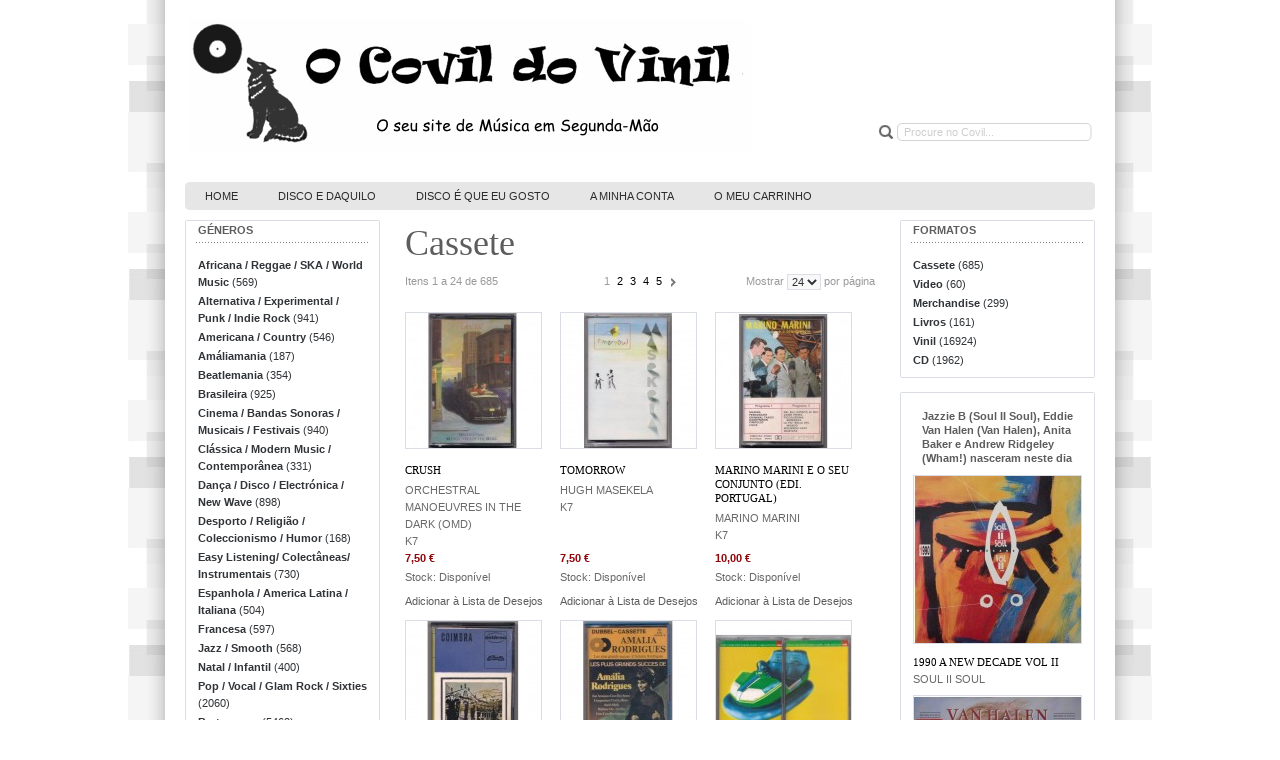

--- FILE ---
content_type: text/html; charset=UTF-8
request_url: http://ocovildovinil.pt/formatos/cassete.html
body_size: 15231
content:
<!DOCTYPE html PUBLIC "-//W3C//DTD XHTML 1.0 Strict//EN" "http://www.w3.org/TR/xhtml1/DTD/xhtml1-strict.dtd">
<html xmlns="http://www.w3.org/1999/xhtml" xml:lang="pt" lang="pt">
<head>
<title>O Covil do Vinil</title>
<meta http-equiv="Content-Type" content="text/html; charset=utf-8" />
<meta name="description" content="O Covil do Vinil, o seu site de música em segunda mão. OCOVILDOVINIL.PT." />
<meta name="keywords" content="vinil, vinil usado, vintage, música vinil, vinil 2ª mão, vinil segunda mão, discos de vinil, vinil e cd, vinil e k7, discos, covilvinil, ocovildovinil, covil" />
<meta name="robots" content="INDEX,FOLLOW" />
<meta name="Designer" content="WebExperiment Magento templates - http://web-experiment.info" />
<link rel="icon" href="http://ocovildovinil.pt/skin/frontend/default/grayscale/favicon.ico" type="image/x-icon" />
<link rel="shortcut icon" href="http://ocovildovinil.pt/skin/frontend/default/grayscale/favicon.ico" type="image/x-icon" />
<script type="text/javascript" defer>
//<![CDATA[
    var BLANK_URL = 'http://ocovildovinil.pt/js/blank.html';
    var BLANK_IMG = 'http://ocovildovinil.pt/js/spacer.gif';
	var SKIN_URL = 'http://ocovildovinil.pt/skin/frontend/default/grayscale/';
//]]>
</script>
<link rel="stylesheet" type="text/css" href="http://ocovildovinil.pt/skin/frontend/default/grayscale/css/styles.css" media="all" />
<link rel="stylesheet" type="text/css" href="http://ocovildovinil.pt/skin/frontend/base/default/css/widgets.css" media="all" />
<link rel="stylesheet" type="text/css" href="http://ocovildovinil.pt/skin/frontend/default/default/aw_blog/css/style.css" media="all" />
<link rel="stylesheet" type="text/css" href="http://ocovildovinil.pt/skin/frontend/default/grayscale/css/skin.css" media="all" />
<link rel="stylesheet" type="text/css" href="http://ocovildovinil.pt/skin/frontend/default/grayscale/css/print.css" media="print" />
<script type="text/javascript" src="http://ocovildovinil.pt/js/prototype/prototype.js"></script>
<script type="text/javascript" src="http://ocovildovinil.pt/js/lib/ccard.js"></script>
<script type="text/javascript" src="http://ocovildovinil.pt/js/prototype/validation.js"></script>
<script type="text/javascript" src="http://ocovildovinil.pt/js/scriptaculous/builder.js"></script>
<script type="text/javascript" src="http://ocovildovinil.pt/js/scriptaculous/effects.js"></script>
<script type="text/javascript" src="http://ocovildovinil.pt/js/scriptaculous/dragdrop.js"></script>
<script type="text/javascript" src="http://ocovildovinil.pt/js/scriptaculous/controls.js"></script>
<script type="text/javascript" src="http://ocovildovinil.pt/js/scriptaculous/slider.js"></script>
<script type="text/javascript" src="http://ocovildovinil.pt/js/varien/js.js"></script>
<script type="text/javascript" src="http://ocovildovinil.pt/js/varien/form.js"></script>
<script type="text/javascript" src="http://ocovildovinil.pt/js/varien/menu.js"></script>
<script type="text/javascript" src="http://ocovildovinil.pt/js/mage/translate.js"></script>
<script type="text/javascript" src="http://ocovildovinil.pt/js/mage/cookies.js"></script>
<link href="http://ocovildovinil.pt/blog/rss/index/store_id/1/" title="Disco e Daquilo" rel="alternate" type="application/rss+xml" />
<!--[if lt IE 8]>
<link rel="stylesheet" type="text/css" href="http://ocovildovinil.pt/skin/frontend/default/grayscale/css/styles-ie.css" media="all" />
<![endif]-->
<!--[if lt IE 7]>
<script type="text/javascript" src="http://ocovildovinil.pt/js/lib/ds-sleight.js"></script>
<script type="text/javascript" src="http://ocovildovinil.pt/skin/frontend/base/default/js/ie6.js"></script>
<![endif]-->

<script type="text/javascript">
//<![CDATA[
Mage.Cookies.path     = '/';
Mage.Cookies.domain   = '.ocovildovinil.pt';
//]]>
</script>

<script type="text/javascript">
//<![CDATA[
optionalZipCountries = [];
//]]>
</script>
<script type="text/javascript">//<![CDATA[
        var Translator = new Translate({"HTML tags are not allowed":"TAGS HTML n\u00e3o s\u00e3o permitidas","Please select an option.":"Por favor selecione uma op\u00e7\u00e3o","This is a required field.":"Este campo \u00e9 de preenchimento obrigat\u00f3rio","Please enter a valid number in this field.":"Por favor insira neste campo um email v\u00e1lido","The value is not within the specified range.":"O valor n\u00e3o est\u00e1 no intervalo especificado.","Please use numbers only in this field. Please avoid spaces or other characters such as dots or commas.":"Por favor utilize apenas n\u00fameros neste campo. Por favor evite utilizar espa\u00e7os ou outros caracteres como pontos e v\u00edrgulas.","Please use letters only (a-z or A-Z) in this field.":"Por favor utilize apenas letras (a-z ou A-Z) neste campo","Please use only letters (a-z), numbers (0-9) or underscore(_) in this field, first character should be a letter.":"Por favor utilize apenas letras (a-z), n\u00fameros (0-9) ou Sublinhado _ neste campo, o primeiro car\u00e1cter deve ser uma letra.","Please use only letters (a-z or A-Z) or numbers (0-9) only in this field. No spaces or other characters are allowed.":"Por favor apenas utilize letras (a-z A-Z) ou n\u00fameros (0-9) neste campo. N\u00e3o s\u00e3o permitidos espa\u00e7os ou outros caracteres.","Please use only letters (a-z or A-Z) or numbers (0-9) or spaces and # only in this field.":"Por favor apenas utilize letras (a-z A-Z) ou n\u00fameros (0-9), espa\u00e7os ou # neste campo.","Please enter a valid phone number. For example (123) 456-7890 or 123-456-7890.":"Por favor insira um n\u00famero de telefone v\u00e1lido. Por exemplo 456-7890 ou 123-456-7890.","Please enter a valid fax number. For example (123) 456-7890 or 123-456-7890.":"Por favor insira um n\u00famero de fax v\u00e1lido. Por exemplo (123) 456-7890 ou 123-456-7890.","Please enter a valid date.":"Por favor insira uma data v\u00e1lida.","Please enter a valid email address. For example johndoe@domain.com.":"Por favor insira um endere\u00e7o de email v\u00e1lido. Por exemplo pedro@exemple.com","Please use only visible characters and spaces.":"Por favor utilize apenas caracteres vis\u00edveis e espa\u00e7os","Please enter 6 or more characters. Leading or trailing spaces will be ignored.":"Por favor insira 6 ou mais caracteres. Espa\u00e7os ser\u00e3o removidos","Please enter 7 or more characters. Password should contain both numeric and alphabetic characters.":"Por favor insira 7 ou mais caracteres. A palavra-passe deve conter n\u00fameros e letras.","Please make sure your passwords match.":"Por favor confirme que as duas palavras-passe coincidem","Please enter a valid URL. Protocol is required (http:\/\/, https:\/\/ or ftp:\/\/)":"Por favor insira uma URL v\u00e1lida. O protocolo \u00e9 necess\u00e1rio (http:\/\/, https:\/\/ or ftp:\/\/)","Please enter a valid URL. For example http:\/\/www.example.com or www.example.com":"Por favor insira uma URL v\u00e1lida. Ex: http:\/\/www. exemplo.com ou www. exemplo.pt","Please enter a valid URL Key. For example \"example-page\", \"example-page.html\" or \"anotherlevel\/example-page\".":"Por favor insira uma chave de URL v\u00e1lida. P.e: \"exemplo-pagina\", \"exemplo-pagina.html\", ou \"outro\/exemplo-pagina\"","Please enter a valid XML-identifier. For example something_1, block5, id-4.":"Por favor insira um XML-identifier v\u00e1lido. Por exemplo, algo_1, bloco5, id-4","Please enter a valid social security number. For example 123-45-6789.":"Por favor insira o n\u00famero de seguran\u00e7a social. Por exemplo: 123-45-6789","Please enter a valid zip code. For example 90602 or 90602-1234.":"Por favor insira uma c\u00f3digo postal v\u00e1lido. Ex: 4750 ou 4750-144","Please enter a valid zip code.":"Por favor insira um c\u00f3digo postal v\u00e1lido","Please use this date format: dd\/mm\/yyyy. For example 17\/03\/2006 for the 17th of March, 2006.":"Por favor use o seguinte formato de data: dd\/mm\/aaaa. Por exemplo 22\/09\/1984 para 22 de Setembro de 1984","Please enter a valid $ amount. For example $100.00.":"Por favor insira um valor v\u00e1lido. Por exemplo ?100.00.","Please select one of the above options.":"Por favor selecione uma das op\u00e7\u00f5es acima","Please select one of the options.":"Por favor selecione uma das op\u00e7\u00f5es","Please select State\/Province.":"Por favor selecione a Regi\u00e3o","Please enter a number greater than 0 in this field.":"Por favor insira neste campo um n\u00famero maior que 0.","Please enter a number 0 or greater in this field.":"Por favor insira um n\u00famero maior que 0 neste campo.","Please enter a valid credit card number.":"Por favor insira um n\u00famero de cart\u00e3o de cr\u00e9dito v\u00e1lido","Credit card number does not match credit card type.":"O n\u00famero do cart\u00e3o de cr\u00e9dito n\u00e3o \u00e9 compat\u00edvel com o tipo de cart\u00e3o de cr\u00e9dito.","Card type does not match credit card number.":"O tipo de cart\u00e3o n\u00e3o coincide com o n\u00famero do cart\u00e3o.","Incorrect credit card expiration date.":"Data de Expira\u00e7\u00e3o do Cart\u00e3o de Cr\u00e9dito Incorreta","Please enter a valid credit card verification number.":"Por favor insira um n\u00famero de verifica\u00e7\u00e3o de cart\u00e3o de cr\u00e9dito v\u00e1lido","Please use only letters (a-z or A-Z), numbers (0-9) or underscore(_) in this field, first character should be a letter.":"Por favor utilize apenas letras (a-z), n\u00fameros (0-9) ou Sublinhado _ neste campo, o primeiro car\u00e1cter deve ser uma letra.","Please input a valid CSS-length. For example 100px or 77pt or 20em or .5ex or 50%.":"Por favor insira um comprimento CSS v\u00e1lido. Exemplos: 100px ou 77pt ou 20em ou .5ex ou 50%.","Text length does not satisfy specified text range.":"O comprimento do texto n\u00e3o satisfaz o intervalo especificado.","Please enter a number lower than 100.":"Por favor insira um n\u00famero inferior a 100.","Please select a file":"Por favor selecione um ficheiro","Please enter issue number or start date for switch\/solo card type.":"Por favor insira o n\u00famero ou data de cria\u00e7\u00e3o para o tipo de cart\u00e3o switch\/solo","Please wait, loading...":"Por favor aguarde, a carregar...","This date is a required value.":"Esta data \u00e9 obrigat\u00f3ria.","Please enter a valid day (1-%d).":"Por favor insira um dia v\u00e1lido (1-%d).","Please enter a valid month (1-12).":"Por favor insira um m\u00eas v\u00e1lido (1-12).","Please enter a valid year (1900-%d).":"Por favor insira um ano v\u00e1lido (1900-%s).","Please enter a valid full date":"Por favor insira uma data completa v\u00e1lida.","Please enter a valid date between %s and %s":"Por favor insira uma data v\u00e1lida entre %s e %s","Please enter a valid date equal to or greater than %s":"Por favor insira uma data v\u00e1lida igual ou superior a %s","Please enter a valid date less than or equal to %s":"Por favor insira uma data v\u00e1lida igual ou inferior a %s","Complete":"Finalizado","Add Products":"Adicionar Produtos","Please choose to register or to checkout as a guest":"Por escolha finalizar a encomenda como convidado ou utilizador registado","Your order cannot be completed at this time as there is no shipping methods available for it. Please make necessary changes in your shipping address.":"Neste momento a sua encomenda n\u00e3o pode ser realizada porque, n\u00e3o existe nenhuma forma de envio dispon\u00edvel para esse local. Por favor efetue as altera\u00e7\u00f5es necess\u00e1rias na Morada de Entrega.","Please specify payment method.":"Por favor especifique um m\u00e9todo de pagamento.","Your order cannot be completed at this time as there is no payment methods available for it.":"Neste momento a sua encomenda n\u00e3o pode ser efetuada porque n\u00e3o existem m\u00e9todos de pagamento dispon\u00edveis."});
        //]]></script><script defer>
  (function(i,s,o,g,r,a,m){i['GoogleAnalyticsObject']=r;i[r]=i[r]||function(){
  (i[r].q=i[r].q||[]).push(arguments)},i[r].l=1*new Date();a=s.createElement(o),
  m=s.getElementsByTagName(o)[0];a.async=1;a.src=g;m.parentNode.insertBefore(a,m)
  })(window,document,'script','//www.google-analytics.com/analytics.js','ga');

  ga('create', 'UA-47048343-1', 'ocovildovinil.pt');
  ga('send', 'pageview');

</script></head>
<body class=" catalog-category-view categorypath-formatos-cassete-html category-cassete">
<div class="wrapper">
        <noscript>
        <div class="global-site-notice noscript">
            <div class="notice-inner">
                <p>
                    <strong>O uso de Javascript parece estar inativo no seu Navegador.</strong><br />
                    Precisa de ter o JavaScript ativo no seu browser para utilizar a funcionalidade deste site.                </p>
            </div>
        </div>
    </noscript>
    <div class="page">
        
<div class="header-container">
    <div class="header">
                <a href="http://ocovildovinil.pt/" title="" class="logo"><strong></strong><img src="http://ocovildovinil.pt/skin/frontend/default/grayscale/images/logocovil4.gif" alt="" /></a>
                <form id="search_mini_form" action="http://ocovildovinil.pt/catalogsearch/result/" method="get">
    <div class="form-search">
        <label for="search">Pesquisa:</label>
        <input id="search" type="text" name="q" value="" class="input-text" maxlength="128" />
        <!--<button type="submit" title="Pesquisa" class="button"><span><span>Pesquisa</span></span></button> -->
        <button type="submit" title="A pesquisa deverá ser feita em letras maiúsculas e selecciona apenas: Intérpretes, Títulos e Editoras
        
Use palavras chave nas suas pesquisas. Por exemplo: 
CID em vez de JOSE CID, 
AFONSO em vez de JOSE AFONSO, etc..." class="button"><span><span>Pesquisa</span></span></button>
        <div id="search_autocomplete" class="search-autocomplete"></div>
        <script type="text/javascript">
        //<![CDATA[
            var searchForm = new Varien.searchForm('search_mini_form', 'search', 'Procure no Covil...');
            //var searchForm = new Varien.searchForm('search_mini_form', 'search', 'Bemvindo ao covil...');
            searchForm.initAutocomplete('http://ocovildovinil.pt/catalogsearch/ajax/suggest/', 'search_autocomplete');
        //]]>
        </script>
    </div>
</form>
<!--        <div class="quick-access">
                        <p class="welcome-msg"></p>
                        <div class="switchers">
    	        	                        </div>
        </div>
          -->
    </div>
</div>
<div class="nav-container">
    <ul id="nav">
        <p><li class="level0 level-top">
    <a href="http://ocovildovinil.pt/home" title="Home" class="level-top">
        <span>Home</span>
    </a>
</li>
</p>
<li class="level0 level-top"><a title="Disco e Daquilo" href="http://ocovildovinil.pt/blog/">Disco e Daquilo</a></li>
<li class="level0 level-top"><a title="Disco &eacute; que eu gosto" href="http://ocovildovinil.pt/disco-e-que-eu-gosto.html">Disco &eacute; que eu Gosto</a></li>
<li class="level0 level-top"><a title="A Minha Conta" href="http://ocovildovinil.pt/customer/account/">A Minha Conta</a></li>
<li class="level0 level-top"><a class="top-link-cart" title="O meu Carrinho" href="http://ocovildovinil.pt/checkout/cart/">O meu Carrinho</a></li>            </ul>
</div>
<div class="home_page_header_block">
</div>
        <div class="main-container col3-layout">
            <div class="main">
                                <div class="col-wrapper">
                    <div class="col-main">
                                                <div class="page-title category-title">
        <h1></h1>
    
    			<h1>Cassete</h1>
	    
</div>




    <div class="category-products">
    <div class="toolbar">
    <div class="pager">
        <p class="amount">
                                            Itens 1 a  24 de 685                    </p>

        <div class="limiter">
            <label>Mostrar</label>
            <select onchange="setLocation(this.value)">
                            <option value="http://ocovildovinil.pt/formatos/cassete.html?limit=12">
                    12                </option>
                            <option value="http://ocovildovinil.pt/formatos/cassete.html?limit=18">
                    18                </option>
                            <option value="http://ocovildovinil.pt/formatos/cassete.html?limit=24" selected="selected">
                    24                </option>
                            <option value="http://ocovildovinil.pt/formatos/cassete.html?limit=30">
                    30                </option>
                        </select> por página        </div>

        
    
    
    
        <div class="pages">
        <strong></strong>
        <ol>
        
        
        
                                    <li class="current">1</li>
                                                <li><a href="http://ocovildovinil.pt/formatos/cassete.html?p=2">2</a></li>
                                                <li><a href="http://ocovildovinil.pt/formatos/cassete.html?p=3">3</a></li>
                                                <li><a href="http://ocovildovinil.pt/formatos/cassete.html?p=4">4</a></li>
                                                <li><a href="http://ocovildovinil.pt/formatos/cassete.html?p=5">5</a></li>
                    

        
        
                    <li>
                <a class="next i-next" href="http://ocovildovinil.pt/formatos/cassete.html?p=2" title="Seguinte">
                                            <img src="http://ocovildovinil.pt/skin/frontend/default/grayscale/images/pager_arrow_right.gif" alt="Seguinte" class="v-middle" />
                                    </a>
            </li>
                </ol>

    </div>
    
    

    </div>

        <div class="sorter">
                <p class="view-mode">
                                    <label>Ver como:</label>
                                                <strong title="Grelha" class="grid">Grelha</strong>&nbsp;
                                                                <a href="http://ocovildovinil.pt/formatos/cassete.html?mode=list" title="Lista" class="list">Lista</a>&nbsp;
                                                </p>
        
        <div class="sort-by">
            <label>Ordenar por</label>
            <select onchange="setLocation(this.value)">
            				            									<option value="http://ocovildovinil.pt/formatos/cassete.html?dir=desc&amp;order=name">
						Nome					</option>
				            									<option value="http://ocovildovinil.pt/formatos/cassete.html?dir=desc&amp;order=price">
						Preço					</option>
				            									<option value="http://ocovildovinil.pt/formatos/cassete.html?dir=desc&amp;order=created_at" selected="selected">
						Data					</option>
				                        </select>
                            <a href="http://ocovildovinil.pt/formatos/cassete.html?dir=asc&amp;order=created_at" title="Definir direção ascendente"><img src="http://ocovildovinil.pt/skin/frontend/default/grayscale/images/i_desc_arrow.gif" alt="Definir direção ascendente" class="v-middle" /></a>
                    </div>
    </div>
    </div>
        
    
            <br>
                    <ul class="products-grid">
                    <li class="item first">
                <a href="http://ocovildovinil.pt/crush-19289.html" title="CRUSH" class="product-image"><img src="http://ocovildovinil.pt/media/catalog/product/cache/1/small_image/135x135/9df78eab33525d08d6e5fb8d27136e95/o/r/orchestral_manoeuvres_in_the_dark_crush_k7_..jpg" width="135" height="135" alt="CRUSH" /></a>
                <h2 class="product-name"><a href="http://ocovildovinil.pt/crush-19289.html" title="CRUSH">CRUSH</a></h2>
                                <div class="shortDescription">
	                	                ORCHESTRAL MANOEUVRES IN THE DARK (OMD)                </div>
                K7                
                <div class="actions">
                    <!--
                                            <button type="button" title="Adicionar ao Carrinho" class="button btn-cart" onclick="setLocation('http://ocovildovinil.pt/checkout/cart/add/uenc/aHR0cDovL29jb3ZpbGRvdmluaWwucHQvZm9ybWF0b3MvY2Fzc2V0ZS5odG1s/product/19289/form_key/QXkiCUSWWSgvC8ND/')"><span><span>Adicionar ao Carrinho</span></span></button>
                    					-->
                    						

                
    <div class="price-box">
                                                            <span class="regular-price" id="product-price-19289">
                                            <span class="price">7,50 €</span>                                    </span>
                        
        </div>

						<p class="availability in-stock"><span>Stock: Disponível</span></p>
                                                            <ul class="add-to-links">
                                                    <li><a href="https://ocovildovinil.pt/wishlist/index/add/product/19289/form_key/QXkiCUSWWSgvC8ND/" class="link-wishlist">Adicionar à Lista de Desejos</a></li>
                                                <!--
                                                    <li><span class="separator">|</span> <a href="http://ocovildovinil.pt/catalog/product_compare/add/product/19289/uenc/aHR0cDovL29jb3ZpbGRvdmluaWwucHQvZm9ybWF0b3MvY2Fzc2V0ZS5odG1s/" class="link-compare">Adicionar para Comparar</a></li>
                                                -->
                    </ul>
                                    </div>
            </li>
                                    <li class="item">
                <a href="http://ocovildovinil.pt/tomorrow-19288.html" title="TOMORROW" class="product-image"><img src="http://ocovildovinil.pt/media/catalog/product/cache/1/small_image/135x135/9df78eab33525d08d6e5fb8d27136e95/h/u/hugh_masekela_tomorrow..jpg" width="135" height="135" alt="TOMORROW" /></a>
                <h2 class="product-name"><a href="http://ocovildovinil.pt/tomorrow-19288.html" title="TOMORROW">TOMORROW</a></h2>
                                <div class="shortDescription">
	                	                HUGH MASEKELA                </div>
                K7                
                <div class="actions">
                    <!--
                                            <button type="button" title="Adicionar ao Carrinho" class="button btn-cart" onclick="setLocation('http://ocovildovinil.pt/checkout/cart/add/uenc/aHR0cDovL29jb3ZpbGRvdmluaWwucHQvZm9ybWF0b3MvY2Fzc2V0ZS5odG1s/product/19288/form_key/QXkiCUSWWSgvC8ND/')"><span><span>Adicionar ao Carrinho</span></span></button>
                    					-->
                    						

                
    <div class="price-box">
                                                            <span class="regular-price" id="product-price-19288">
                                            <span class="price">7,50 €</span>                                    </span>
                        
        </div>

						<p class="availability in-stock"><span>Stock: Disponível</span></p>
                                                            <ul class="add-to-links">
                                                    <li><a href="https://ocovildovinil.pt/wishlist/index/add/product/19288/form_key/QXkiCUSWWSgvC8ND/" class="link-wishlist">Adicionar à Lista de Desejos</a></li>
                                                <!--
                                                    <li><span class="separator">|</span> <a href="http://ocovildovinil.pt/catalog/product_compare/add/product/19288/uenc/aHR0cDovL29jb3ZpbGRvdmluaWwucHQvZm9ybWF0b3MvY2Fzc2V0ZS5odG1s/" class="link-compare">Adicionar para Comparar</a></li>
                                                -->
                    </ul>
                                    </div>
            </li>
                                    <li class="item last">
                <a href="http://ocovildovinil.pt/marino-marini-e-o-seu-conjunto-edi-portugal.html" title="MARINO MARINI E O SEU CONJUNTO (EDI. PORTUGAL)" class="product-image"><img src="http://ocovildovinil.pt/media/catalog/product/cache/1/small_image/135x135/9df78eab33525d08d6e5fb8d27136e95/m/a/marino_marini_marino_marini_e_o_seu_quarteto_edi._portugal_..jpg" width="135" height="135" alt="MARINO MARINI E O SEU CONJUNTO (EDI. PORTUGAL)" /></a>
                <h2 class="product-name"><a href="http://ocovildovinil.pt/marino-marini-e-o-seu-conjunto-edi-portugal.html" title="MARINO MARINI E O SEU CONJUNTO (EDI. PORTUGAL)">MARINO MARINI E O SEU CONJUNTO (EDI. PORTUGAL)</a></h2>
                                <div class="shortDescription">
	                	                MARINO MARINI                </div>
                K7                
                <div class="actions">
                    <!--
                                            <button type="button" title="Adicionar ao Carrinho" class="button btn-cart" onclick="setLocation('http://ocovildovinil.pt/checkout/cart/add/uenc/aHR0cDovL29jb3ZpbGRvdmluaWwucHQvZm9ybWF0b3MvY2Fzc2V0ZS5odG1s/product/19287/form_key/QXkiCUSWWSgvC8ND/')"><span><span>Adicionar ao Carrinho</span></span></button>
                    					-->
                    						

                
    <div class="price-box">
                                                            <span class="regular-price" id="product-price-19287">
                                            <span class="price">10,00 €</span>                                    </span>
                        
        </div>

						<p class="availability in-stock"><span>Stock: Disponível</span></p>
                                                            <ul class="add-to-links">
                                                    <li><a href="https://ocovildovinil.pt/wishlist/index/add/product/19287/form_key/QXkiCUSWWSgvC8ND/" class="link-wishlist">Adicionar à Lista de Desejos</a></li>
                                                <!--
                                                    <li><span class="separator">|</span> <a href="http://ocovildovinil.pt/catalog/product_compare/add/product/19287/uenc/aHR0cDovL29jb3ZpbGRvdmluaWwucHQvZm9ybWF0b3MvY2Fzc2V0ZS5odG1s/" class="link-compare">Adicionar para Comparar</a></li>
                                                -->
                    </ul>
                                    </div>
            </li>
                </ul>
                                <ul class="products-grid">
                    <li class="item first">
                <a href="http://ocovildovinil.pt/coimbra-19286.html" title="COIMBRA " class="product-image"><img src="http://ocovildovinil.pt/media/catalog/product/cache/1/small_image/135x135/9df78eab33525d08d6e5fb8d27136e95/j/o/jos_afonso_e_lu_s_g_is_coimbra_original_k7_edition_..jpg" width="135" height="135" alt="COIMBRA " /></a>
                <h2 class="product-name"><a href="http://ocovildovinil.pt/coimbra-19286.html" title="COIMBRA ">COIMBRA </a></h2>
                                <div class="shortDescription">
	                	                JOSÉ AFONSO E LUIS GÓIS                </div>
                K7                
                <div class="actions">
                    <!--
                                            <button type="button" title="Adicionar ao Carrinho" class="button btn-cart" onclick="setLocation('http://ocovildovinil.pt/checkout/cart/add/uenc/aHR0cDovL29jb3ZpbGRvdmluaWwucHQvZm9ybWF0b3MvY2Fzc2V0ZS5odG1s/product/19286/form_key/QXkiCUSWWSgvC8ND/')"><span><span>Adicionar ao Carrinho</span></span></button>
                    					-->
                    						

                
    <div class="price-box">
                                                            <span class="regular-price" id="product-price-19286">
                                            <span class="price">12,50 €</span>                                    </span>
                        
        </div>

						<p class="availability in-stock"><span>Stock: Disponível</span></p>
                                                            <ul class="add-to-links">
                                                    <li><a href="https://ocovildovinil.pt/wishlist/index/add/product/19286/form_key/QXkiCUSWWSgvC8ND/" class="link-wishlist">Adicionar à Lista de Desejos</a></li>
                                                <!--
                                                    <li><span class="separator">|</span> <a href="http://ocovildovinil.pt/catalog/product_compare/add/product/19286/uenc/aHR0cDovL29jb3ZpbGRvdmluaWwucHQvZm9ybWF0b3MvY2Fzc2V0ZS5odG1s/" class="link-compare">Adicionar para Comparar</a></li>
                                                -->
                    </ul>
                                    </div>
            </li>
                                    <li class="item">
                <a href="http://ocovildovinil.pt/les-plus-grands-succes-d-amalia-rodrigues.html" title="LES PLUS GRANDS SUCCÈS D’ AMÁLIA RODRIGUES" class="product-image"><img src="http://ocovildovinil.pt/media/catalog/product/cache/1/small_image/135x135/9df78eab33525d08d6e5fb8d27136e95/a/m/am_lia_rodrigues_les_plus_grands_succes_de..jpg" width="135" height="135" alt="LES PLUS GRANDS SUCCÈS D’ AMÁLIA RODRIGUES" /></a>
                <h2 class="product-name"><a href="http://ocovildovinil.pt/les-plus-grands-succes-d-amalia-rodrigues.html" title="LES PLUS GRANDS SUCCÈS D’ AMÁLIA RODRIGUES">LES PLUS GRANDS SUCCÈS D’ AMÁLIA RODRIGUES</a></h2>
                                <div class="shortDescription">
	                	                AMÁLIA RODRIGUES                </div>
                K7                
                <div class="actions">
                    <!--
                                            <button type="button" title="Adicionar ao Carrinho" class="button btn-cart" onclick="setLocation('http://ocovildovinil.pt/checkout/cart/add/uenc/aHR0cDovL29jb3ZpbGRvdmluaWwucHQvZm9ybWF0b3MvY2Fzc2V0ZS5odG1s/product/19285/form_key/QXkiCUSWWSgvC8ND/')"><span><span>Adicionar ao Carrinho</span></span></button>
                    					-->
                    						

                
    <div class="price-box">
                                                            <span class="regular-price" id="product-price-19285">
                                            <span class="price">7,50 €</span>                                    </span>
                        
        </div>

						<p class="availability in-stock"><span>Stock: Disponível</span></p>
                                                            <ul class="add-to-links">
                                                    <li><a href="https://ocovildovinil.pt/wishlist/index/add/product/19285/form_key/QXkiCUSWWSgvC8ND/" class="link-wishlist">Adicionar à Lista de Desejos</a></li>
                                                <!--
                                                    <li><span class="separator">|</span> <a href="http://ocovildovinil.pt/catalog/product_compare/add/product/19285/uenc/aHR0cDovL29jb3ZpbGRvdmluaWwucHQvZm9ybWF0b3MvY2Fzc2V0ZS5odG1s/" class="link-compare">Adicionar para Comparar</a></li>
                                                -->
                    </ul>
                                    </div>
            </li>
                                    <li class="item last">
                <a href="http://ocovildovinil.pt/tudo-o-que-voc-queria-ouvir-o-melhor-dos-gnr.html" title="TUDO O QUE VOCÊ QUERIA OUVIR - O MELHOR DOS GNR" class="product-image"><img src="http://ocovildovinil.pt/media/catalog/product/cache/1/small_image/135x135/9df78eab33525d08d6e5fb8d27136e95/g/n/gnr_tudo_o_que_voc_queria_ouvir-o_melhor_dos_gnr..jpg" width="135" height="135" alt="TUDO O QUE VOCÊ QUERIA OUVIR - O MELHOR DOS GNR" /></a>
                <h2 class="product-name"><a href="http://ocovildovinil.pt/tudo-o-que-voc-queria-ouvir-o-melhor-dos-gnr.html" title="TUDO O QUE VOCÊ QUERIA OUVIR - O MELHOR DOS GNR">TUDO O QUE VOCÊ QUERIA OUVIR - O MELHOR DOS GNR</a></h2>
                                <div class="shortDescription">
	                	                GNR                </div>
                K7x2                 
                <div class="actions">
                    <!--
                                            <p class="availability out-of-stock"><span>Indisponível</span></p>
                    					-->
                                            <p class="availability out-of-stock"><span>Stock: Esgotado</span></p>
                                                            <ul class="add-to-links">
                                                    <li><a href="https://ocovildovinil.pt/wishlist/index/add/product/19237/form_key/QXkiCUSWWSgvC8ND/" class="link-wishlist">Adicionar à Lista de Desejos</a></li>
                                                <!--
                                                    <li><span class="separator">|</span> <a href="http://ocovildovinil.pt/catalog/product_compare/add/product/19237/uenc/aHR0cDovL29jb3ZpbGRvdmluaWwucHQvZm9ybWF0b3MvY2Fzc2V0ZS5odG1s/" class="link-compare">Adicionar para Comparar</a></li>
                                                -->
                    </ul>
                                    </div>
            </li>
                </ul>
                                <ul class="products-grid">
                    <li class="item first">
                <a href="http://ocovildovinil.pt/where-we-all-fall-asleep-where-do-we-go.html" title="WHEN WE ALL FALL ASLEEP WHERE DO WE GO?" class="product-image"><img src="http://ocovildovinil.pt/media/catalog/product/cache/1/small_image/135x135/9df78eab33525d08d6e5fb8d27136e95/b/i/billie_eilish_when_we_all_fall_asleep_where_do_we_go..jpg" width="135" height="135" alt="WHEN WE ALL FALL ASLEEP WHERE DO WE GO?" /></a>
                <h2 class="product-name"><a href="http://ocovildovinil.pt/where-we-all-fall-asleep-where-do-we-go.html" title="WHEN WE ALL FALL ASLEEP WHERE DO WE GO?">WHEN WE ALL FALL ASLEEP WHERE DO WE GO?</a></h2>
                                <div class="shortDescription">
	                	                BILLIE EILISH                </div>
                K7                
                <div class="actions">
                    <!--
                                            <button type="button" title="Adicionar ao Carrinho" class="button btn-cart" onclick="setLocation('http://ocovildovinil.pt/checkout/cart/add/uenc/aHR0cDovL29jb3ZpbGRvdmluaWwucHQvZm9ybWF0b3MvY2Fzc2V0ZS5odG1s/product/19236/form_key/QXkiCUSWWSgvC8ND/')"><span><span>Adicionar ao Carrinho</span></span></button>
                    					-->
                    						

                
    <div class="price-box">
                                                            <span class="regular-price" id="product-price-19236">
                                            <span class="price">17,50 €</span>                                    </span>
                        
        </div>

						<p class="availability in-stock"><span>Stock: Disponível</span></p>
                                                            <ul class="add-to-links">
                                                    <li><a href="https://ocovildovinil.pt/wishlist/index/add/product/19236/form_key/QXkiCUSWWSgvC8ND/" class="link-wishlist">Adicionar à Lista de Desejos</a></li>
                                                <!--
                                                    <li><span class="separator">|</span> <a href="http://ocovildovinil.pt/catalog/product_compare/add/product/19236/uenc/aHR0cDovL29jb3ZpbGRvdmluaWwucHQvZm9ybWF0b3MvY2Fzc2V0ZS5odG1s/" class="link-compare">Adicionar para Comparar</a></li>
                                                -->
                    </ul>
                                    </div>
            </li>
                                    <li class="item">
                <a href="http://ocovildovinil.pt/cre-ole-the-best-of.html" title="CRE-OLÉ (THE BEST OF)" class="product-image"><img src="http://ocovildovinil.pt/media/catalog/product/cache/1/small_image/135x135/9df78eab33525d08d6e5fb8d27136e95/k/i/kid_creole_the_coconuts_cre-ol_the_best_of_..jpg" width="135" height="135" alt="CRE-OLÉ (THE BEST OF)" /></a>
                <h2 class="product-name"><a href="http://ocovildovinil.pt/cre-ole-the-best-of.html" title="CRE-OLÉ (THE BEST OF)">CRE-OLÉ (THE BEST OF)</a></h2>
                                <div class="shortDescription">
	                	                KID CREOLE & THE COCONUTS                </div>
                K7                
                <div class="actions">
                    <!--
                                            <button type="button" title="Adicionar ao Carrinho" class="button btn-cart" onclick="setLocation('http://ocovildovinil.pt/checkout/cart/add/uenc/aHR0cDovL29jb3ZpbGRvdmluaWwucHQvZm9ybWF0b3MvY2Fzc2V0ZS5odG1s/product/19235/form_key/QXkiCUSWWSgvC8ND/')"><span><span>Adicionar ao Carrinho</span></span></button>
                    					-->
                    						

                
    <div class="price-box">
                                                            <span class="regular-price" id="product-price-19235">
                                            <span class="price">10,00 €</span>                                    </span>
                        
        </div>

						<p class="availability in-stock"><span>Stock: Disponível</span></p>
                                                            <ul class="add-to-links">
                                                    <li><a href="https://ocovildovinil.pt/wishlist/index/add/product/19235/form_key/QXkiCUSWWSgvC8ND/" class="link-wishlist">Adicionar à Lista de Desejos</a></li>
                                                <!--
                                                    <li><span class="separator">|</span> <a href="http://ocovildovinil.pt/catalog/product_compare/add/product/19235/uenc/aHR0cDovL29jb3ZpbGRvdmluaWwucHQvZm9ybWF0b3MvY2Fzc2V0ZS5odG1s/" class="link-compare">Adicionar para Comparar</a></li>
                                                -->
                    </ul>
                                    </div>
            </li>
                                    <li class="item last">
                <a href="http://ocovildovinil.pt/a-partir-de-maintenant-unofficial-edition.html" title="A PARTIR DE MAINTENANT (UNOFFICIAL EDITION)" class="product-image"><img src="http://ocovildovinil.pt/media/catalog/product/cache/1/small_image/135x135/9df78eab33525d08d6e5fb8d27136e95/j/o/johnny_hallyday_a_partir_de_maintenant_edi._ar_bia_..jpg" width="135" height="135" alt="A PARTIR DE MAINTENANT (UNOFFICIAL EDITION)" /></a>
                <h2 class="product-name"><a href="http://ocovildovinil.pt/a-partir-de-maintenant-unofficial-edition.html" title="A PARTIR DE MAINTENANT (UNOFFICIAL EDITION)">A PARTIR DE MAINTENANT (UNOFFICIAL EDITION)</a></h2>
                                <div class="shortDescription">
	                	                JOHNNY HALLYDAY                </div>
                K7                
                <div class="actions">
                    <!--
                                            <button type="button" title="Adicionar ao Carrinho" class="button btn-cart" onclick="setLocation('http://ocovildovinil.pt/checkout/cart/add/uenc/aHR0cDovL29jb3ZpbGRvdmluaWwucHQvZm9ybWF0b3MvY2Fzc2V0ZS5odG1s/product/19222/form_key/QXkiCUSWWSgvC8ND/')"><span><span>Adicionar ao Carrinho</span></span></button>
                    					-->
                    						

                
    <div class="price-box">
                                                            <span class="regular-price" id="product-price-19222">
                                            <span class="price">15,00 €</span>                                    </span>
                        
        </div>

						<p class="availability in-stock"><span>Stock: Disponível</span></p>
                                                            <ul class="add-to-links">
                                                    <li><a href="https://ocovildovinil.pt/wishlist/index/add/product/19222/form_key/QXkiCUSWWSgvC8ND/" class="link-wishlist">Adicionar à Lista de Desejos</a></li>
                                                <!--
                                                    <li><span class="separator">|</span> <a href="http://ocovildovinil.pt/catalog/product_compare/add/product/19222/uenc/aHR0cDovL29jb3ZpbGRvdmluaWwucHQvZm9ybWF0b3MvY2Fzc2V0ZS5odG1s/" class="link-compare">Adicionar para Comparar</a></li>
                                                -->
                    </ul>
                                    </div>
            </li>
                </ul>
                                <ul class="products-grid">
                    <li class="item first">
                <a href="http://ocovildovinil.pt/unexpected-lovers-edi-portugal.html" title="UNEXPECTED LOVERS (EDI. PORTUGAL)" class="product-image"><img src="http://ocovildovinil.pt/media/catalog/product/cache/1/small_image/135x135/9df78eab33525d08d6e5fb8d27136e95/l/i/lime_unexpected_lovers_edi._portugal_..jpg" width="135" height="135" alt="UNEXPECTED LOVERS (EDI. PORTUGAL)" /></a>
                <h2 class="product-name"><a href="http://ocovildovinil.pt/unexpected-lovers-edi-portugal.html" title="UNEXPECTED LOVERS (EDI. PORTUGAL)">UNEXPECTED LOVERS (EDI. PORTUGAL)</a></h2>
                                <div class="shortDescription">
	                	                LIME                </div>
                K7                
                <div class="actions">
                    <!--
                                            <button type="button" title="Adicionar ao Carrinho" class="button btn-cart" onclick="setLocation('http://ocovildovinil.pt/checkout/cart/add/uenc/aHR0cDovL29jb3ZpbGRvdmluaWwucHQvZm9ybWF0b3MvY2Fzc2V0ZS5odG1s/product/19221/form_key/QXkiCUSWWSgvC8ND/')"><span><span>Adicionar ao Carrinho</span></span></button>
                    					-->
                    						

                
    <div class="price-box">
                                                            <span class="regular-price" id="product-price-19221">
                                            <span class="price">10,00 €</span>                                    </span>
                        
        </div>

						<p class="availability in-stock"><span>Stock: Disponível</span></p>
                                                            <ul class="add-to-links">
                                                    <li><a href="https://ocovildovinil.pt/wishlist/index/add/product/19221/form_key/QXkiCUSWWSgvC8ND/" class="link-wishlist">Adicionar à Lista de Desejos</a></li>
                                                <!--
                                                    <li><span class="separator">|</span> <a href="http://ocovildovinil.pt/catalog/product_compare/add/product/19221/uenc/aHR0cDovL29jb3ZpbGRvdmluaWwucHQvZm9ybWF0b3MvY2Fzc2V0ZS5odG1s/" class="link-compare">Adicionar para Comparar</a></li>
                                                -->
                    </ul>
                                    </div>
            </li>
                                    <li class="item">
                <a href="http://ocovildovinil.pt/tyger-edi-portugal.html" title="TYGER (EDI. PORTUGAL)" class="product-image"><img src="http://ocovildovinil.pt/media/catalog/product/cache/1/small_image/135x135/9df78eab33525d08d6e5fb8d27136e95/t/a/tangerine_dream_tyger_edi._portugal_..jpg" width="135" height="135" alt="TYGER (EDI. PORTUGAL)" /></a>
                <h2 class="product-name"><a href="http://ocovildovinil.pt/tyger-edi-portugal.html" title="TYGER (EDI. PORTUGAL)">TYGER (EDI. PORTUGAL)</a></h2>
                                <div class="shortDescription">
	                	                TANGERINE DREAM                </div>
                K7                
                <div class="actions">
                    <!--
                                            <button type="button" title="Adicionar ao Carrinho" class="button btn-cart" onclick="setLocation('http://ocovildovinil.pt/checkout/cart/add/uenc/aHR0cDovL29jb3ZpbGRvdmluaWwucHQvZm9ybWF0b3MvY2Fzc2V0ZS5odG1s/product/19220/form_key/QXkiCUSWWSgvC8ND/')"><span><span>Adicionar ao Carrinho</span></span></button>
                    					-->
                    						

                
    <div class="price-box">
                                                            <span class="regular-price" id="product-price-19220">
                                            <span class="price">10,00 €</span>                                    </span>
                        
        </div>

						<p class="availability in-stock"><span>Stock: Disponível</span></p>
                                                            <ul class="add-to-links">
                                                    <li><a href="https://ocovildovinil.pt/wishlist/index/add/product/19220/form_key/QXkiCUSWWSgvC8ND/" class="link-wishlist">Adicionar à Lista de Desejos</a></li>
                                                <!--
                                                    <li><span class="separator">|</span> <a href="http://ocovildovinil.pt/catalog/product_compare/add/product/19220/uenc/aHR0cDovL29jb3ZpbGRvdmluaWwucHQvZm9ybWF0b3MvY2Fzc2V0ZS5odG1s/" class="link-compare">Adicionar para Comparar</a></li>
                                                -->
                    </ul>
                                    </div>
            </li>
                                    <li class="item last">
                <a href="http://ocovildovinil.pt/long-may-you-run-19219.html" title="LONG MAY YOU RUN" class="product-image"><img src="http://ocovildovinil.pt/media/catalog/product/cache/1/small_image/135x135/9df78eab33525d08d6e5fb8d27136e95/t/h/the_stills-young_band_long_may_you_run..jpg" width="135" height="135" alt="LONG MAY YOU RUN" /></a>
                <h2 class="product-name"><a href="http://ocovildovinil.pt/long-may-you-run-19219.html" title="LONG MAY YOU RUN">LONG MAY YOU RUN</a></h2>
                                <div class="shortDescription">
	                	                STILLS-YOUNG BAND                </div>
                K7                
                <div class="actions">
                    <!--
                                            <button type="button" title="Adicionar ao Carrinho" class="button btn-cart" onclick="setLocation('http://ocovildovinil.pt/checkout/cart/add/uenc/aHR0cDovL29jb3ZpbGRvdmluaWwucHQvZm9ybWF0b3MvY2Fzc2V0ZS5odG1s/product/19219/form_key/QXkiCUSWWSgvC8ND/')"><span><span>Adicionar ao Carrinho</span></span></button>
                    					-->
                    						

                
    <div class="price-box">
                                                            <span class="regular-price" id="product-price-19219">
                                            <span class="price">12,50 €</span>                                    </span>
                        
        </div>

						<p class="availability in-stock"><span>Stock: Disponível</span></p>
                                                            <ul class="add-to-links">
                                                    <li><a href="https://ocovildovinil.pt/wishlist/index/add/product/19219/form_key/QXkiCUSWWSgvC8ND/" class="link-wishlist">Adicionar à Lista de Desejos</a></li>
                                                <!--
                                                    <li><span class="separator">|</span> <a href="http://ocovildovinil.pt/catalog/product_compare/add/product/19219/uenc/aHR0cDovL29jb3ZpbGRvdmluaWwucHQvZm9ybWF0b3MvY2Fzc2V0ZS5odG1s/" class="link-compare">Adicionar para Comparar</a></li>
                                                -->
                    </ul>
                                    </div>
            </li>
                </ul>
                                <ul class="products-grid">
                    <li class="item first">
                <a href="http://ocovildovinil.pt/blondes-have-more-fun-19201.html" title="BLONDES HAVE MORE FUN" class="product-image"><img src="http://ocovildovinil.pt/media/catalog/product/cache/1/small_image/135x135/9df78eab33525d08d6e5fb8d27136e95/r/o/rod_stewart_blondes_have_more_fun._1.jpg" width="135" height="135" alt="BLONDES HAVE MORE FUN" /></a>
                <h2 class="product-name"><a href="http://ocovildovinil.pt/blondes-have-more-fun-19201.html" title="BLONDES HAVE MORE FUN">BLONDES HAVE MORE FUN</a></h2>
                                <div class="shortDescription">
	                	                ROD STEWART                </div>
                K7                
                <div class="actions">
                    <!--
                                            <button type="button" title="Adicionar ao Carrinho" class="button btn-cart" onclick="setLocation('http://ocovildovinil.pt/checkout/cart/add/uenc/aHR0cDovL29jb3ZpbGRvdmluaWwucHQvZm9ybWF0b3MvY2Fzc2V0ZS5odG1s/product/19201/form_key/QXkiCUSWWSgvC8ND/')"><span><span>Adicionar ao Carrinho</span></span></button>
                    					-->
                    						

                
    <div class="price-box">
                                                            <span class="regular-price" id="product-price-19201">
                                            <span class="price">7,50 €</span>                                    </span>
                        
        </div>

						<p class="availability in-stock"><span>Stock: Disponível</span></p>
                                                            <ul class="add-to-links">
                                                    <li><a href="https://ocovildovinil.pt/wishlist/index/add/product/19201/form_key/QXkiCUSWWSgvC8ND/" class="link-wishlist">Adicionar à Lista de Desejos</a></li>
                                                <!--
                                                    <li><span class="separator">|</span> <a href="http://ocovildovinil.pt/catalog/product_compare/add/product/19201/uenc/aHR0cDovL29jb3ZpbGRvdmluaWwucHQvZm9ybWF0b3MvY2Fzc2V0ZS5odG1s/" class="link-compare">Adicionar para Comparar</a></li>
                                                -->
                    </ul>
                                    </div>
            </li>
                                    <li class="item">
                <a href="http://ocovildovinil.pt/i-can-help.html" title="I CAN HELP" class="product-image"><img src="http://ocovildovinil.pt/media/catalog/product/cache/1/small_image/135x135/9df78eab33525d08d6e5fb8d27136e95/b/i/billy_swan_i_can_help..jpg" width="135" height="135" alt="I CAN HELP" /></a>
                <h2 class="product-name"><a href="http://ocovildovinil.pt/i-can-help.html" title="I CAN HELP">I CAN HELP</a></h2>
                                <div class="shortDescription">
	                	                BILLY SWAN                </div>
                K7                
                <div class="actions">
                    <!--
                                            <button type="button" title="Adicionar ao Carrinho" class="button btn-cart" onclick="setLocation('http://ocovildovinil.pt/checkout/cart/add/uenc/aHR0cDovL29jb3ZpbGRvdmluaWwucHQvZm9ybWF0b3MvY2Fzc2V0ZS5odG1s/product/19200/form_key/QXkiCUSWWSgvC8ND/')"><span><span>Adicionar ao Carrinho</span></span></button>
                    					-->
                    						

                
    <div class="price-box">
                                                            <span class="regular-price" id="product-price-19200">
                                            <span class="price">7,50 €</span>                                    </span>
                        
        </div>

						<p class="availability in-stock"><span>Stock: Disponível</span></p>
                                                            <ul class="add-to-links">
                                                    <li><a href="https://ocovildovinil.pt/wishlist/index/add/product/19200/form_key/QXkiCUSWWSgvC8ND/" class="link-wishlist">Adicionar à Lista de Desejos</a></li>
                                                <!--
                                                    <li><span class="separator">|</span> <a href="http://ocovildovinil.pt/catalog/product_compare/add/product/19200/uenc/aHR0cDovL29jb3ZpbGRvdmluaWwucHQvZm9ybWF0b3MvY2Fzc2V0ZS5odG1s/" class="link-compare">Adicionar para Comparar</a></li>
                                                -->
                    </ul>
                                    </div>
            </li>
                                    <li class="item last">
                <a href="http://ocovildovinil.pt/face-the-music-19199.html" title="FACE THE MUSIC" class="product-image"><img src="http://ocovildovinil.pt/media/catalog/product/cache/1/small_image/135x135/9df78eab33525d08d6e5fb8d27136e95/e/l/electric_light_orchestra_face_the_music_k7_..jpg" width="135" height="135" alt="FACE THE MUSIC" /></a>
                <h2 class="product-name"><a href="http://ocovildovinil.pt/face-the-music-19199.html" title="FACE THE MUSIC">FACE THE MUSIC</a></h2>
                                <div class="shortDescription">
	                	                ELECTRIC LIGHT ORCHESTRA (E.L.O.)                </div>
                K7                
                <div class="actions">
                    <!--
                                            <button type="button" title="Adicionar ao Carrinho" class="button btn-cart" onclick="setLocation('http://ocovildovinil.pt/checkout/cart/add/uenc/aHR0cDovL29jb3ZpbGRvdmluaWwucHQvZm9ybWF0b3MvY2Fzc2V0ZS5odG1s/product/19199/form_key/QXkiCUSWWSgvC8ND/')"><span><span>Adicionar ao Carrinho</span></span></button>
                    					-->
                    						

                
    <div class="price-box">
                                                            <span class="regular-price" id="product-price-19199">
                                            <span class="price">12,50 €</span>                                    </span>
                        
        </div>

						<p class="availability in-stock"><span>Stock: Disponível</span></p>
                                                            <ul class="add-to-links">
                                                    <li><a href="https://ocovildovinil.pt/wishlist/index/add/product/19199/form_key/QXkiCUSWWSgvC8ND/" class="link-wishlist">Adicionar à Lista de Desejos</a></li>
                                                <!--
                                                    <li><span class="separator">|</span> <a href="http://ocovildovinil.pt/catalog/product_compare/add/product/19199/uenc/aHR0cDovL29jb3ZpbGRvdmluaWwucHQvZm9ybWF0b3MvY2Fzc2V0ZS5odG1s/" class="link-compare">Adicionar para Comparar</a></li>
                                                -->
                    </ul>
                                    </div>
            </li>
                </ul>
                                <ul class="products-grid">
                    <li class="item first">
                <a href="http://ocovildovinil.pt/butterfly-19198.html" title="BUTTERFLY" class="product-image"><img src="http://ocovildovinil.pt/media/catalog/product/cache/1/small_image/135x135/9df78eab33525d08d6e5fb8d27136e95/t/h/the_hollies_butterfly..jpg" width="135" height="135" alt="BUTTERFLY" /></a>
                <h2 class="product-name"><a href="http://ocovildovinil.pt/butterfly-19198.html" title="BUTTERFLY">BUTTERFLY</a></h2>
                                <div class="shortDescription">
	                	                THE HOLLIES                </div>
                K7                
                <div class="actions">
                    <!--
                                            <button type="button" title="Adicionar ao Carrinho" class="button btn-cart" onclick="setLocation('http://ocovildovinil.pt/checkout/cart/add/uenc/aHR0cDovL29jb3ZpbGRvdmluaWwucHQvZm9ybWF0b3MvY2Fzc2V0ZS5odG1s/product/19198/form_key/QXkiCUSWWSgvC8ND/')"><span><span>Adicionar ao Carrinho</span></span></button>
                    					-->
                    						

                
    <div class="price-box">
                                                            <span class="regular-price" id="product-price-19198">
                                            <span class="price">10,00 €</span>                                    </span>
                        
        </div>

						<p class="availability in-stock"><span>Stock: Disponível</span></p>
                                                            <ul class="add-to-links">
                                                    <li><a href="https://ocovildovinil.pt/wishlist/index/add/product/19198/form_key/QXkiCUSWWSgvC8ND/" class="link-wishlist">Adicionar à Lista de Desejos</a></li>
                                                <!--
                                                    <li><span class="separator">|</span> <a href="http://ocovildovinil.pt/catalog/product_compare/add/product/19198/uenc/aHR0cDovL29jb3ZpbGRvdmluaWwucHQvZm9ybWF0b3MvY2Fzc2V0ZS5odG1s/" class="link-compare">Adicionar para Comparar</a></li>
                                                -->
                    </ul>
                                    </div>
            </li>
                                    <li class="item">
                <a href="http://ocovildovinil.pt/i-m-no-hero.html" title="I’M NO HERO" class="product-image"><img src="http://ocovildovinil.pt/media/catalog/product/cache/1/small_image/135x135/9df78eab33525d08d6e5fb8d27136e95/c/l/cliff_richard_im_no_hero..jpg" width="135" height="135" alt="I’M NO HERO" /></a>
                <h2 class="product-name"><a href="http://ocovildovinil.pt/i-m-no-hero.html" title="I’M NO HERO">I’M NO HERO</a></h2>
                                <div class="shortDescription">
	                	                CLIFF RICHARD                </div>
                K7                
                <div class="actions">
                    <!--
                                            <button type="button" title="Adicionar ao Carrinho" class="button btn-cart" onclick="setLocation('http://ocovildovinil.pt/checkout/cart/add/uenc/aHR0cDovL29jb3ZpbGRvdmluaWwucHQvZm9ybWF0b3MvY2Fzc2V0ZS5odG1s/product/19197/form_key/QXkiCUSWWSgvC8ND/')"><span><span>Adicionar ao Carrinho</span></span></button>
                    					-->
                    						

                
    <div class="price-box">
                                                            <span class="regular-price" id="product-price-19197">
                                            <span class="price">10,00 €</span>                                    </span>
                        
        </div>

						<p class="availability in-stock"><span>Stock: Disponível</span></p>
                                                            <ul class="add-to-links">
                                                    <li><a href="https://ocovildovinil.pt/wishlist/index/add/product/19197/form_key/QXkiCUSWWSgvC8ND/" class="link-wishlist">Adicionar à Lista de Desejos</a></li>
                                                <!--
                                                    <li><span class="separator">|</span> <a href="http://ocovildovinil.pt/catalog/product_compare/add/product/19197/uenc/aHR0cDovL29jb3ZpbGRvdmluaWwucHQvZm9ybWF0b3MvY2Fzc2V0ZS5odG1s/" class="link-compare">Adicionar para Comparar</a></li>
                                                -->
                    </ul>
                                    </div>
            </li>
                                    <li class="item last">
                <a href="http://ocovildovinil.pt/spaceman-selado-19196.html" title="SPACEMAN (SELADO)" class="product-image"><img src="http://ocovildovinil.pt/media/catalog/product/cache/1/small_image/135x135/9df78eab33525d08d6e5fb8d27136e95/n/i/nick_jonas_jonas_brothers__spaceman_selado_..jpg" width="135" height="135" alt="SPACEMAN (SELADO)" /></a>
                <h2 class="product-name"><a href="http://ocovildovinil.pt/spaceman-selado-19196.html" title="SPACEMAN (SELADO)">SPACEMAN (SELADO)</a></h2>
                                <div class="shortDescription">
	                	                NICK JONAS (THE JONAS BROTHERS)                </div>
                K7                
                <div class="actions">
                    <!--
                                            <button type="button" title="Adicionar ao Carrinho" class="button btn-cart" onclick="setLocation('http://ocovildovinil.pt/checkout/cart/add/uenc/aHR0cDovL29jb3ZpbGRvdmluaWwucHQvZm9ybWF0b3MvY2Fzc2V0ZS5odG1s/product/19196/form_key/QXkiCUSWWSgvC8ND/')"><span><span>Adicionar ao Carrinho</span></span></button>
                    					-->
                    						

                
    <div class="price-box">
                                                            <span class="regular-price" id="product-price-19196">
                                            <span class="price">7,50 €</span>                                    </span>
                        
        </div>

						<p class="availability in-stock"><span>Stock: Disponível</span></p>
                                                            <ul class="add-to-links">
                                                    <li><a href="https://ocovildovinil.pt/wishlist/index/add/product/19196/form_key/QXkiCUSWWSgvC8ND/" class="link-wishlist">Adicionar à Lista de Desejos</a></li>
                                                <!--
                                                    <li><span class="separator">|</span> <a href="http://ocovildovinil.pt/catalog/product_compare/add/product/19196/uenc/aHR0cDovL29jb3ZpbGRvdmluaWwucHQvZm9ybWF0b3MvY2Fzc2V0ZS5odG1s/" class="link-compare">Adicionar para Comparar</a></li>
                                                -->
                    </ul>
                                    </div>
            </li>
                </ul>
                                <ul class="products-grid">
                    <li class="item first">
                <a href="http://ocovildovinil.pt/upstairs-at-eric-s-19195.html" title="UPSTAIRS AT ERIC'S" class="product-image"><img src="http://ocovildovinil.pt/media/catalog/product/cache/1/small_image/135x135/9df78eab33525d08d6e5fb8d27136e95/y/a/yazoo_upstairs_at_erics._1.jpg" width="135" height="135" alt="UPSTAIRS AT ERIC'S" /></a>
                <h2 class="product-name"><a href="http://ocovildovinil.pt/upstairs-at-eric-s-19195.html" title="UPSTAIRS AT ERIC'S">UPSTAIRS AT ERIC'S</a></h2>
                                <div class="shortDescription">
	                	                YAZOO                </div>
                K7                
                <div class="actions">
                    <!--
                                            <button type="button" title="Adicionar ao Carrinho" class="button btn-cart" onclick="setLocation('http://ocovildovinil.pt/checkout/cart/add/uenc/aHR0cDovL29jb3ZpbGRvdmluaWwucHQvZm9ybWF0b3MvY2Fzc2V0ZS5odG1s/product/19195/form_key/QXkiCUSWWSgvC8ND/')"><span><span>Adicionar ao Carrinho</span></span></button>
                    					-->
                    						

                
    <div class="price-box">
                                                            <span class="regular-price" id="product-price-19195">
                                            <span class="price">10,00 €</span>                                    </span>
                        
        </div>

						<p class="availability in-stock"><span>Stock: Disponível</span></p>
                                                            <ul class="add-to-links">
                                                    <li><a href="https://ocovildovinil.pt/wishlist/index/add/product/19195/form_key/QXkiCUSWWSgvC8ND/" class="link-wishlist">Adicionar à Lista de Desejos</a></li>
                                                <!--
                                                    <li><span class="separator">|</span> <a href="http://ocovildovinil.pt/catalog/product_compare/add/product/19195/uenc/aHR0cDovL29jb3ZpbGRvdmluaWwucHQvZm9ybWF0b3MvY2Fzc2V0ZS5odG1s/" class="link-compare">Adicionar para Comparar</a></li>
                                                -->
                    </ul>
                                    </div>
            </li>
                                    <li class="item">
                <a href="http://ocovildovinil.pt/the-stranglers-10-album-selado.html" title="THE STRANGLERS 10 ALBUM (SELADO)" class="product-image"><img src="http://ocovildovinil.pt/media/catalog/product/cache/1/small_image/135x135/9df78eab33525d08d6e5fb8d27136e95/s/t/stranglers_the_stranglers_10_selado_..jpg" width="135" height="135" alt="THE STRANGLERS 10 ALBUM (SELADO)" /></a>
                <h2 class="product-name"><a href="http://ocovildovinil.pt/the-stranglers-10-album-selado.html" title="THE STRANGLERS 10 ALBUM (SELADO)">THE STRANGLERS 10 ALBUM (SELADO)</a></h2>
                                <div class="shortDescription">
	                	                STRANGLERS                </div>
                K7                
                <div class="actions">
                    <!--
                                            <button type="button" title="Adicionar ao Carrinho" class="button btn-cart" onclick="setLocation('http://ocovildovinil.pt/checkout/cart/add/uenc/aHR0cDovL29jb3ZpbGRvdmluaWwucHQvZm9ybWF0b3MvY2Fzc2V0ZS5odG1s/product/19194/form_key/QXkiCUSWWSgvC8ND/')"><span><span>Adicionar ao Carrinho</span></span></button>
                    					-->
                    						

                
    <div class="price-box">
                                                            <span class="regular-price" id="product-price-19194">
                                            <span class="price">12,50 €</span>                                    </span>
                        
        </div>

						<p class="availability in-stock"><span>Stock: Disponível</span></p>
                                                            <ul class="add-to-links">
                                                    <li><a href="https://ocovildovinil.pt/wishlist/index/add/product/19194/form_key/QXkiCUSWWSgvC8ND/" class="link-wishlist">Adicionar à Lista de Desejos</a></li>
                                                <!--
                                                    <li><span class="separator">|</span> <a href="http://ocovildovinil.pt/catalog/product_compare/add/product/19194/uenc/aHR0cDovL29jb3ZpbGRvdmluaWwucHQvZm9ybWF0b3MvY2Fzc2V0ZS5odG1s/" class="link-compare">Adicionar para Comparar</a></li>
                                                -->
                    </ul>
                                    </div>
            </li>
                                    <li class="item last">
                <a href="http://ocovildovinil.pt/rattle-and-hum-edi-portugal.html" title="RATTLE AND HUM (EDI. PORTUGAL)" class="product-image"><img src="http://ocovildovinil.pt/media/catalog/product/cache/1/small_image/135x135/9df78eab33525d08d6e5fb8d27136e95/u/2/u2_rattle_and_hum_edi._portugal_..jpg" width="135" height="135" alt="RATTLE AND HUM (EDI. PORTUGAL)" /></a>
                <h2 class="product-name"><a href="http://ocovildovinil.pt/rattle-and-hum-edi-portugal.html" title="RATTLE AND HUM (EDI. PORTUGAL)">RATTLE AND HUM (EDI. PORTUGAL)</a></h2>
                                <div class="shortDescription">
	                	                U2                </div>
                K7                
                <div class="actions">
                    <!--
                                            <p class="availability out-of-stock"><span>Indisponível</span></p>
                    					-->
                                            <p class="availability out-of-stock"><span>Stock: Esgotado</span></p>
                                                            <ul class="add-to-links">
                                                    <li><a href="https://ocovildovinil.pt/wishlist/index/add/product/18851/form_key/QXkiCUSWWSgvC8ND/" class="link-wishlist">Adicionar à Lista de Desejos</a></li>
                                                <!--
                                                    <li><span class="separator">|</span> <a href="http://ocovildovinil.pt/catalog/product_compare/add/product/18851/uenc/aHR0cDovL29jb3ZpbGRvdmluaWwucHQvZm9ybWF0b3MvY2Fzc2V0ZS5odG1s/" class="link-compare">Adicionar para Comparar</a></li>
                                                -->
                    </ul>
                                    </div>
            </li>
                </ul>
                                <ul class="products-grid">
                    <li class="item first">
                <a href="http://ocovildovinil.pt/the-pearl.html" title="THE PEARL" class="product-image"><img src="http://ocovildovinil.pt/media/catalog/product/cache/1/small_image/135x135/9df78eab33525d08d6e5fb8d27136e95/h/a/harold_budd.brian_eno.daniel_lanois_the_pearl..jpg" width="135" height="135" alt="THE PEARL" /></a>
                <h2 class="product-name"><a href="http://ocovildovinil.pt/the-pearl.html" title="THE PEARL">THE PEARL</a></h2>
                                <div class="shortDescription">
	                	                HAROLD BUDD/ BRIAN ENO/ DANIEL LANOIS                </div>
                K7                
                <div class="actions">
                    <!--
                                            <button type="button" title="Adicionar ao Carrinho" class="button btn-cart" onclick="setLocation('http://ocovildovinil.pt/checkout/cart/add/uenc/aHR0cDovL29jb3ZpbGRvdmluaWwucHQvZm9ybWF0b3MvY2Fzc2V0ZS5odG1s/product/18850/form_key/QXkiCUSWWSgvC8ND/')"><span><span>Adicionar ao Carrinho</span></span></button>
                    					-->
                    						

                
    <div class="price-box">
                                                            <span class="regular-price" id="product-price-18850">
                                            <span class="price">15,00 €</span>                                    </span>
                        
        </div>

						<p class="availability in-stock"><span>Stock: Disponível</span></p>
                                                            <ul class="add-to-links">
                                                    <li><a href="https://ocovildovinil.pt/wishlist/index/add/product/18850/form_key/QXkiCUSWWSgvC8ND/" class="link-wishlist">Adicionar à Lista de Desejos</a></li>
                                                <!--
                                                    <li><span class="separator">|</span> <a href="http://ocovildovinil.pt/catalog/product_compare/add/product/18850/uenc/aHR0cDovL29jb3ZpbGRvdmluaWwucHQvZm9ybWF0b3MvY2Fzc2V0ZS5odG1s/" class="link-compare">Adicionar para Comparar</a></li>
                                                -->
                    </ul>
                                    </div>
            </li>
                                    <li class="item">
                <a href="http://ocovildovinil.pt/stand-up-and-be-counted.html" title="STAND UP AND BE COUNTED" class="product-image"><img src="http://ocovildovinil.pt/media/catalog/product/cache/1/small_image/135x135/9df78eab33525d08d6e5fb8d27136e95/s/t/stray_stand_up_and_be_counted..jpg" width="135" height="135" alt="STAND UP AND BE COUNTED" /></a>
                <h2 class="product-name"><a href="http://ocovildovinil.pt/stand-up-and-be-counted.html" title="STAND UP AND BE COUNTED">STAND UP AND BE COUNTED</a></h2>
                                <div class="shortDescription">
	                	                STRAY                </div>
                K7                
                <div class="actions">
                    <!--
                                            <button type="button" title="Adicionar ao Carrinho" class="button btn-cart" onclick="setLocation('http://ocovildovinil.pt/checkout/cart/add/uenc/aHR0cDovL29jb3ZpbGRvdmluaWwucHQvZm9ybWF0b3MvY2Fzc2V0ZS5odG1s/product/18849/form_key/QXkiCUSWWSgvC8ND/')"><span><span>Adicionar ao Carrinho</span></span></button>
                    					-->
                    						

                
    <div class="price-box">
                                                            <span class="regular-price" id="product-price-18849">
                                            <span class="price">12,50 €</span>                                    </span>
                        
        </div>

						<p class="availability in-stock"><span>Stock: Disponível</span></p>
                                                            <ul class="add-to-links">
                                                    <li><a href="https://ocovildovinil.pt/wishlist/index/add/product/18849/form_key/QXkiCUSWWSgvC8ND/" class="link-wishlist">Adicionar à Lista de Desejos</a></li>
                                                <!--
                                                    <li><span class="separator">|</span> <a href="http://ocovildovinil.pt/catalog/product_compare/add/product/18849/uenc/aHR0cDovL29jb3ZpbGRvdmluaWwucHQvZm9ybWF0b3MvY2Fzc2V0ZS5odG1s/" class="link-compare">Adicionar para Comparar</a></li>
                                                -->
                    </ul>
                                    </div>
            </li>
                                    <li class="item last">
                <a href="http://ocovildovinil.pt/zuma-18848.html" title="ZUMA" class="product-image"><img src="http://ocovildovinil.pt/media/catalog/product/cache/1/small_image/135x135/9df78eab33525d08d6e5fb8d27136e95/n/e/neil_young_crazy_horse_zuma_edi._alemanha_..jpg" width="135" height="135" alt="ZUMA" /></a>
                <h2 class="product-name"><a href="http://ocovildovinil.pt/zuma-18848.html" title="ZUMA">ZUMA</a></h2>
                                <div class="shortDescription">
	                	                NEIL YOUNG & CRAZY HORSE                </div>
                K7                
                <div class="actions">
                    <!--
                                            <p class="availability out-of-stock"><span>Indisponível</span></p>
                    					-->
                                            <p class="availability out-of-stock"><span>Stock: Esgotado</span></p>
                                                            <ul class="add-to-links">
                                                    <li><a href="https://ocovildovinil.pt/wishlist/index/add/product/18848/form_key/QXkiCUSWWSgvC8ND/" class="link-wishlist">Adicionar à Lista de Desejos</a></li>
                                                <!--
                                                    <li><span class="separator">|</span> <a href="http://ocovildovinil.pt/catalog/product_compare/add/product/18848/uenc/aHR0cDovL29jb3ZpbGRvdmluaWwucHQvZm9ybWF0b3MvY2Fzc2V0ZS5odG1s/" class="link-compare">Adicionar para Comparar</a></li>
                                                -->
                    </ul>
                                    </div>
            </li>
                </ul>
                        <br>
        <script type="text/javascript">decorateGeneric($$('ul.products-grid'), ['odd','even','first','last'])</script>
    
    <div class="toolbar-bottom">
        <div class="toolbar">
    <div class="pager">
        <p class="amount">
                                            Itens 1 a  24 de 685                    </p>

        <div class="limiter">
            <label>Mostrar</label>
            <select onchange="setLocation(this.value)">
                            <option value="http://ocovildovinil.pt/formatos/cassete.html?limit=12">
                    12                </option>
                            <option value="http://ocovildovinil.pt/formatos/cassete.html?limit=18">
                    18                </option>
                            <option value="http://ocovildovinil.pt/formatos/cassete.html?limit=24" selected="selected">
                    24                </option>
                            <option value="http://ocovildovinil.pt/formatos/cassete.html?limit=30">
                    30                </option>
                        </select> por página        </div>

        
    
    
    
        <div class="pages">
        <strong></strong>
        <ol>
        
        
        
                                    <li class="current">1</li>
                                                <li><a href="http://ocovildovinil.pt/formatos/cassete.html?p=2">2</a></li>
                                                <li><a href="http://ocovildovinil.pt/formatos/cassete.html?p=3">3</a></li>
                                                <li><a href="http://ocovildovinil.pt/formatos/cassete.html?p=4">4</a></li>
                                                <li><a href="http://ocovildovinil.pt/formatos/cassete.html?p=5">5</a></li>
                    

        
        
                    <li>
                <a class="next i-next" href="http://ocovildovinil.pt/formatos/cassete.html?p=2" title="Seguinte">
                                            <img src="http://ocovildovinil.pt/skin/frontend/default/grayscale/images/pager_arrow_right.gif" alt="Seguinte" class="v-middle" />
                                    </a>
            </li>
                </ol>

    </div>
    
    

    </div>

        <div class="sorter">
                <p class="view-mode">
                                    <label>Ver como:</label>
                                                <strong title="Grelha" class="grid">Grelha</strong>&nbsp;
                                                                <a href="http://ocovildovinil.pt/formatos/cassete.html?mode=list" title="Lista" class="list">Lista</a>&nbsp;
                                                </p>
        
        <div class="sort-by">
            <label>Ordenar por</label>
            <select onchange="setLocation(this.value)">
            				            									<option value="http://ocovildovinil.pt/formatos/cassete.html?dir=desc&amp;order=name">
						Nome					</option>
				            									<option value="http://ocovildovinil.pt/formatos/cassete.html?dir=desc&amp;order=price">
						Preço					</option>
				            									<option value="http://ocovildovinil.pt/formatos/cassete.html?dir=desc&amp;order=created_at" selected="selected">
						Data					</option>
				                        </select>
                            <a href="http://ocovildovinil.pt/formatos/cassete.html?dir=asc&amp;order=created_at" title="Definir direção ascendente"><img src="http://ocovildovinil.pt/skin/frontend/default/grayscale/images/i_desc_arrow.gif" alt="Definir direção ascendente" class="v-middle" /></a>
                    </div>
    </div>
    </div>
    </div>
</div>
                    </div>
                    <div class="col-left sidebar">

<div class="block block-layered-nav">
    <div class="block-title">
        <strong><span>Géneros</span></strong>
    </div>
    <div class="block-content">
        <dl id="narrow-by-list2">
            <dd>
                <ol>
				                    <li>
    					<a href="http://ocovildovinil.pt/generos/africana.html">Africana / Reggae / SKA / World Music </a> (569)
                    </li>
                                    <li>
    					<a href="http://ocovildovinil.pt/generos/alternativa.html">Alternativa / Experimental / Punk / Indie Rock </a> (941)
                    </li>
                                    <li>
    					<a href="http://ocovildovinil.pt/generos/americana-country.html">Americana / Country </a> (546)
                    </li>
                                    <li>
    					<a href="http://ocovildovinil.pt/generos/amaliamania.html">Amáliamania </a> (187)
                    </li>
                                    <li>
    					<a href="http://ocovildovinil.pt/generos/beatlemania.html">Beatlemania </a> (354)
                    </li>
                                    <li>
    					<a href="http://ocovildovinil.pt/generos/brasileira.html">Brasileira </a> (925)
                    </li>
                                    <li>
    					<a href="http://ocovildovinil.pt/generos/bandas-sonoras-musicais-festivais.html">Cinema / Bandas Sonoras / Musicais / Festivais </a> (940)
                    </li>
                                    <li>
    					<a href="http://ocovildovinil.pt/generos/classica.html">Clássica / Modern Music / Contemporânea </a> (331)
                    </li>
                                    <li>
    					<a href="http://ocovildovinil.pt/generos/danca-disco-electronica.html">Dança / Disco / Electrónica / New Wave </a> (898)
                    </li>
                                    <li>
    					<a href="http://ocovildovinil.pt/generos/desporto-religi-o-coleccionismo.html">Desporto / Religião / Coleccionismo / Humor </a> (168)
                    </li>
                                    <li>
    					<a href="http://ocovildovinil.pt/generos/easy-listening-colectaneas.html">Easy Listening/ Colectâneas/ Instrumentais </a> (730)
                    </li>
                                    <li>
    					<a href="http://ocovildovinil.pt/generos/espanhola-america-latina-italiana.html">Espanhola / America Latina / Italiana  </a> (504)
                    </li>
                                    <li>
    					<a href="http://ocovildovinil.pt/generos/francesa.html">Francesa </a> (597)
                    </li>
                                    <li>
    					<a href="http://ocovildovinil.pt/generos/jazz-smoth.html">Jazz / Smooth </a> (568)
                    </li>
                                    <li>
    					<a href="http://ocovildovinil.pt/generos/natal-infantil.html">Natal / Infantil </a> (400)
                    </li>
                                    <li>
    					<a href="http://ocovildovinil.pt/generos/pop-sixties.html">Pop / Vocal / Glam Rock / Sixties  </a> (2060)
                    </li>
                                    <li>
    					<a href="http://ocovildovinil.pt/generos/portuguesa.html">Portuguesa </a> (5462)
                    </li>
                                    <li>
    					<a href="http://ocovildovinil.pt/generos/publicidade-politica-poesia-word.html">Publicidade / Politica / Militar / Word / Texto / Poesia </a> (403)
                    </li>
                                    <li>
    					<a href="http://ocovildovinil.pt/generos/rb-funk-soul-hip-hop.html">R&B / Funk / Soul / Blues / Hip Hop / Rap </a> (590)
                    </li>
                                    <li>
    					<a href="http://ocovildovinil.pt/generos/rock-heavy-folk.html">Rock / Heavy / Folk / Fusion Music </a> (2286)
                    </li>
                                    <li>
    					<a href="http://ocovildovinil.pt/generos/rollingmania.html">Stonesmania </a> (134)
                    </li>
                                    <li>
    					<a href="http://ocovildovinil.pt/generos/zecamania.html">Zecamania </a> (123)
                    </li>
                                </ol>
            </dd>
        </dl>
        <script type="text/javascript">decorateDataList('narrow-by-list2')</script>
    </div>
</div>

<div><div class="block block-popular">
        <div class="block-title">
        <strong><span><font color="black" size="2px">DIS</font>CO É QUE EU GOSTO</span></strong>
    </div>
    <div class="block-content">
        <!-- <ol class="mini-products-list" id="block-popular"> -->
		<ol id="block-popular">
                    <li class="item">
                <div class="product">
                    <p><a href="http://ocovildovinil.pt/cortez-e-nicholson.html" title="CORTEZ E NICHOLSON" class="product-image"><img src="http://ocovildovinil.pt/media/catalog/product/cache/1/thumbnail/167x/9df78eab33525d08d6e5fb8d27136e95/a/r/armando_cortez_e_francisco_nicholson_cortez_e_nicholson..jpg" width="167" height="167" alt="CORTEZ E NICHOLSON" /></a></p>
                    <div class="product-details">
                        <p class="product-name"><a href="http://ocovildovinil.pt/cortez-e-nicholson.html">CORTEZ E NICHOLSON</a></p>
                        						ARMANDO CORTEZ E FRANCISCO NICHOLSON                    </div>
                </div>
            </li>
                    <li class="item">
                <div class="product">
                    <p><a href="http://ocovildovinil.pt/a-canc-o-do-despertar.html" title="A CANÇÃO DO “DESPERTAR”" class="product-image"><img src="http://ocovildovinil.pt/media/catalog/product/cache/1/thumbnail/167x/9df78eab33525d08d6e5fb8d27136e95/a/n/ant_nio_sala_e_olga_cardoso_a_can_o_do_despertar..jpg" width="167" height="167" alt="A CANÇÃO DO “DESPERTAR”" /></a></p>
                    <div class="product-details">
                        <p class="product-name"><a href="http://ocovildovinil.pt/a-canc-o-do-despertar.html">A CANÇÃO DO “DESPERTAR”</a></p>
                        						ANTÓNIO SALA E OLGA CARDOSO                    </div>
                </div>
            </li>
                </ol>
</div>
</div>

</div>
<!-- Borland -->
<div class="block block-popular">
<div class="block-title"><strong><span>Bor land</span></strong></div>
<div class="block-content"><ol id="block-popular">
<ul>
<li class="item">
<div class="product"><a title="" href="http://ocovildovinil.pt/borland.html"><img src="http://ocovildovinil.pt/media/borland_left.jpg" alt="" /></a></div>
</li>
</ul>
</ol></div>
</div>
<!-- disfolhando -->
<div class="block block-popular">
<div class="block-title"><strong><span><span style="color: black; font-size: small;">DIS</span>FOLHANDO</span></strong></div>
<div class="block-content"><ol id="block-popular">
<li class="item">
<div class="product">
<div class="product-details"><a title="" href="http://ocovildovinil.pt/os-beatles-aventuras-pop-portuguesas.html"> <img src="http://ocovildovinil.pt/media/Lobolerlivro3.JPG" alt="" /> <img src="http://ocovildovinil.pt/media/Os Beatles Aventuras Pop Portuguesas.JPG" alt="" width="167" /></a></div>
</div>
</li>
</ol></div>
</div>
<!-- general inverno -->
<div class="block block-popular">
<div class="block-title"><center><strong><span>EDI&Ccedil;&Atilde;O COMEMORATIVA DOS 35 ANOS</span></strong></center></div>
<div class="block-content"><ol><ol>
<li class="item">
<div class="product">
<div class="product-details"><img src="http://ocovildovinil.pt/media/general_inverno.jpeg" alt="" width="167" /><br /><br /><a title="" href="http://ocovildovinil.pt/general-inverno-album-selado.html" target="_self"><img src="http://ocovildovinil.pt/media/general_inverno_capa.JPG" alt="" width="167" /></a></div>
</div>
</li>
</ol></ol><center><strong><span>GENERAL INVERNO</span></strong></center></div>
</div>
<!-- falo quente -->
<div class="block block-popular">
<div class="block-title"><center><strong><span>EDI&Ccedil;&Atilde;O DE ANIVERS&Aacute;RIO DOS 40 ANOS DO GRUPO</span></strong></center></div>
<div class="block-content"><ol><ol>
<li class="item">
<div class="product">
<div class="product-details"><img src="http://ocovildovinil.pt/media/falo_quente_imagem.jpg" alt="" width="167" /> <br /><br /><a title="" href="http://ocovildovinil.pt/falo-quente-o-album.html" target="_self"><img src="http://ocovildovinil.pt/media/falo_quente_album_2.jpg" alt="" width="167" /></a></div>
</div>
</li>
</ol></ol><center><strong><span>FALO QUENTE - O &Aacute;LBUM</span></strong></center></div>
</div>
<!-- fado negro -->
<div class="block block-popular">
<div class="block-title"><center><strong><span>EDI&Ccedil;&Atilde;O DE HOMENAGEM</span></strong></center></div>
<div class="block-content"><ol><ol>
<li class="item">
<div class="product">
<div class="product-details"><img src="http://ocovildovinil.pt/media/fado_negro.jpg" alt="" width="167" /><img src="http://ocovildovinil.pt/media/fado_negro.jpg" alt="" width="167" /> <br /><br /><a title="" href="http://ocovildovinil.pt/opus-1-selado.html" target="_self"><img src="http://ocovildovinil.pt/media/Fado_Negro_Opus.jpg" alt="" width="167" /></a></div>
</div>
</li>
</ol></ol><center><strong><span>FADO NEGRO</span></strong></center></div>
</div><div class='block block-list'>
    <div class='block-title'><strong><span>Recomende-nos</span></strong></div>
        <div class='block-content' style='text-align:center;'>
                                <a onClick="window.open('http://www.facebook.com/sharer.php?s=100&amp;p[title]=O+Covil+do+Vinil&amp;p[summary]=O+seu+site+de+musica+em+segunda+mao.&amp;p[url]=http%3A%2F%2Focovildovinil.pt&amp;&p[images][0]=http%3A%2F%2Focovildovinil.pt%2Fskin%2Ffrontend%2Fdefault%2Fgrayscale%2Fimages%2Flogocovil100px.png', 'sharer', 'toolbar=0,status=0,width=548,height=325');" target="_parent" href="javascript: void(0)">
			<img src="http://ocovildovinil.pt/skin/frontend/default/grayscale/images/facebook.png" height="42" width="42">
                </a>
		&nbsp;
		<a onClick="window.open('https://twitter.com/intent/tweet?text=O Covil do Vinil. O seu site de música em segunda mão.&url=http://ocovildovinil.pt', 'Tweet' , 'toolbar=0,status=0,width=548,height=325');" target="_parent" href="javascript: void(0)">
			<img src="http://ocovildovinil.pt/skin/frontend/default/grayscale/images/twitter.png" height="42" width="42">
		</a>
		&nbsp;
		<a onClick="window.open('https://plus.google.com/share?url=http://ocovildovinil.pt', 'Google', 'toolbar=0,status=0,width=548,height=325');" target="_parent" href="javascript: void(0)">
			<img src="http://ocovildovinil.pt/skin/frontend/default/grayscale/images/google.png" height="42" width="42">
		</a>

        </div>
</div></div>
                </div>
                <div class="col-right sidebar"><div class="block block-layered-nav">
    <div class="block-title">
        <strong><span>Formatos</span></strong>
    </div>
    <div class="block-content">
        <dl id="narrow-by-list2">
            <!-- <dt>Categoria</dt> -->
            <dd>
                <ol>
                                                                            <li>
                        <a href="http://ocovildovinil.pt/formatos/cassete.html" class="current">Cassete</a> (685)
                    </li>
                                                                                                <li>
                        <a href="http://ocovildovinil.pt/formatos/video.html">Video</a> (60)
                    </li>
                                                                                                <li>
                        <a href="http://ocovildovinil.pt/formatos/merchandise.html">Merchandise</a> (299)
                    </li>
                                                                                                <li>
                        <a href="http://ocovildovinil.pt/formatos/livros.html">Livros</a> (161)
                    </li>
                                                                                                <li>
                        <a href="http://ocovildovinil.pt/formatos/vinil.html">Vinil</a> (16924)
                    </li>
                                                                                                <li>
                        <a href="http://ocovildovinil.pt/formatos/cd.html">CD</a> (1962)
                    </li>
                                                    </ol>
            </dd>
        </dl>
        <script type="text/javascript">decorateDataList('narrow-by-list2')</script>
    </div>
</div>
<div><div class="block block-popular">
    <!-- <div class="block-title">
        <strong><span><font color="black" size="2px">DIS</font>CO É QUE EU GOSTO</span></strong>
    </div> -->
    <div class="block-content">
        <div class="menu-recent">
    		<p><h5>Jazzie B (Soul II Soul), Eddie Van Halen (Van Halen), Anita Baker e Andrew Ridgeley (Wham!) nasceram neste dia</h5></p>
    	</div>
        <!-- <ol class="mini-products-list" id="block-popular"> -->
		<ol id="block-popular">
                    <li class="item">
                <div class="product">
                    <p><a href="http://ocovildovinil.pt/1990-a-new-decade-vol-ii.html" title="1990 A NEW DECADE VOL II" class="product-image"><img src="http://ocovildovinil.pt/media/catalog/product/cache/1/thumbnail/167x/9df78eab33525d08d6e5fb8d27136e95/s/o/soul_ii_soul_1990_a_new_decade_vol_ii..jpg" width="167" height="167" alt="1990 A NEW DECADE VOL II" /></a></p>
                    <div class="product-details">
                        <p class="product-name"><a href="http://ocovildovinil.pt/1990-a-new-decade-vol-ii.html">1990 A NEW DECADE VOL II</a></p>
                        						SOUL II SOUL                    </div>
                </div>
            </li>
                    <li class="item">
                <div class="product">
                    <p><a href="http://ocovildovinil.pt/1984.html" title="1984 (MCMLXXXIV)" class="product-image"><img src="http://ocovildovinil.pt/media/catalog/product/cache/1/thumbnail/167x/9df78eab33525d08d6e5fb8d27136e95/v/a/van_halen_mcmxxxiv.1984..jpg" width="167" height="167" alt="1984 (MCMLXXXIV)" /></a></p>
                    <div class="product-details">
                        <p class="product-name"><a href="http://ocovildovinil.pt/1984.html">1984 (MCMLXXXIV)</a></p>
                        						VAN HALEN                    </div>
                </div>
            </li>
                    <li class="item">
                <div class="product">
                    <p><a href="http://ocovildovinil.pt/make-it-big.html" title="MAKE IT BIG" class="product-image"><img src="http://ocovildovinil.pt/media/catalog/product/cache/1/thumbnail/167x/9df78eab33525d08d6e5fb8d27136e95/w/h/wham_george_michael__make_it_big..jpg" width="167" height="167" alt="MAKE IT BIG" /></a></p>
                    <div class="product-details">
                        <p class="product-name"><a href="http://ocovildovinil.pt/make-it-big.html">MAKE IT BIG</a></p>
                        						WHAM! (GEORGE MICHAEL)                    </div>
                </div>
            </li>
                    <li class="item">
                <div class="product">
                    <p><a href="http://ocovildovinil.pt/compositions.html" title="COMPOSITIONS" class="product-image"><img src="http://ocovildovinil.pt/media/catalog/product/cache/1/thumbnail/167x/9df78eab33525d08d6e5fb8d27136e95/a/n/anita_baker_compositions..jpg" width="167" height="167" alt="COMPOSITIONS" /></a></p>
                    <div class="product-details">
                        <p class="product-name"><a href="http://ocovildovinil.pt/compositions.html">COMPOSITIONS</a></p>
                        						ANITA BAKER                    </div>
                </div>
            </li>
                </ol>
</div>
</div>

</div>
<!-- economia circular -->
<div class="block block-popular">
<div class="block-content"><ol id="block-popular">
<li class="item">
<div class="product">
<div class="product-details"><a title="" href="https://ocovildovinil.pt/economia-circular" target=""><img style="padding-top: 8px;" src="http://ocovildovinil.pt/media/economia-circular.jpeg" alt="" width="167" /></a></div>
</div>
</li>
</ol></div>
</div>
<div><div class="block block-popular">
        <div class="block-title">
			<strong><span><a href="http://ocovildovinil.pt/distaques.html"><font color="black" size="2px">DIS</font>taques</a></span></strong>
	    </div>
    <div class="block-content">
    	<div class="menu-recent">
    		<p><h5>15 - VINYL BOX SET DE COLECÇÃO!</h5></p>
    	</div>
        <ol class="mini-products-list" id="block-popular">
                    <li class="item">
                <div class="product">
                    <a href="http://ocovildovinil.pt/boxed.html" title="MIKE OLDFIELD BOXED (BOX EDITION)" class="product-image"><img src="http://ocovildovinil.pt/media/catalog/product/cache/1/thumbnail/50x/9df78eab33525d08d6e5fb8d27136e95/m/i/mike_oldfield_boxed..jpg" width="50" height="50" alt="MIKE OLDFIELD BOXED (BOX EDITION)" /></a>
                    <div class="product-details">
                        <p class="product-name"><a href="http://ocovildovinil.pt/boxed.html">MIKE OLDFIELD BOXED (BOX EDITION)</a></p>
                                                MIKE OLDFIELD                    </div>
                </div>
            </li>
                    <li class="item">
                <div class="product">
                    <a href="http://ocovildovinil.pt/elvis-the-legend-lives-on.html" title="ELVIS PRESLEY - THE LEGEND LIVES ON (BOX EDITION)" class="product-image"><img src="http://ocovildovinil.pt/media/catalog/product/cache/1/thumbnail/50x/9df78eab33525d08d6e5fb8d27136e95/e/l/elvis_presley_elvis_the_legend_lives_on..jpg" width="50" height="50" alt="ELVIS PRESLEY - THE LEGEND LIVES ON (BOX EDITION)" /></a>
                    <div class="product-details">
                        <p class="product-name"><a href="http://ocovildovinil.pt/elvis-the-legend-lives-on.html">ELVIS PRESLEY - THE LEGEND LIVES ON (BOX EDITION)</a></p>
                                                ELVIS PRESLEY                    </div>
                </div>
            </li>
                    <li class="item">
                <div class="product">
                    <a href="http://ocovildovinil.pt/a-melhor-musica-dos-anos-60-box-edition.html" title="A MELHOR MÚSICA DOS ANOS 60 (BOX EDITION)" class="product-image"><img src="http://ocovildovinil.pt/media/catalog/product/cache/1/thumbnail/50x/9df78eab33525d08d6e5fb8d27136e95/v/a/various_artists_a_melhor_m_sica_dos_anos_60..jpg" width="50" height="50" alt="A MELHOR MÚSICA DOS ANOS 60 (BOX EDITION)" /></a>
                    <div class="product-details">
                        <p class="product-name"><a href="http://ocovildovinil.pt/a-melhor-musica-dos-anos-60-box-edition.html">A MELHOR MÚSICA DOS ANOS 60 (BOX EDITION)</a></p>
                                                CLIFF RICHARD/ BUDDY HOLLY/ BEACH BOYS/ THE HOLLIES/ ADAMO                    </div>
                </div>
            </li>
                    <li class="item">
                <div class="product">
                    <a href="http://ocovildovinil.pt/the-sensational-70-s-box-edition.html" title="THE SENSATIONAL 70’S (BOX EDITION)" class="product-image"><img src="http://ocovildovinil.pt/media/catalog/product/cache/1/thumbnail/50x/9df78eab33525d08d6e5fb8d27136e95/v/a/various_artists_the_sensational_70s_box_edition_..jpg" width="50" height="50" alt="THE SENSATIONAL 70’S (BOX EDITION)" /></a>
                    <div class="product-details">
                        <p class="product-name"><a href="http://ocovildovinil.pt/the-sensational-70-s-box-edition.html">THE SENSATIONAL 70’S (BOX EDITION)</a></p>
                                                ABBA/ SLADE/ ELTON JOHN/ BONEY M/ VILLAGE PEOPLE/ BLONDIE                    </div>
                </div>
            </li>
                    <li class="item">
                <div class="product">
                    <a href="http://ocovildovinil.pt/grandes-sucessos-dos-anos-80-box-edition.html" title="GRANDES SUCESSOS DOS ANOS 80 (BOX EDITION)" class="product-image"><img src="http://ocovildovinil.pt/media/catalog/product/cache/1/thumbnail/50x/9df78eab33525d08d6e5fb8d27136e95/v/a/various_artists_grandes_sucessos_dos_anos_80_box_edition_..jpg" width="50" height="50" alt="GRANDES SUCESSOS DOS ANOS 80 (BOX EDITION)" /></a>
                    <div class="product-details">
                        <p class="product-name"><a href="http://ocovildovinil.pt/grandes-sucessos-dos-anos-80-box-edition.html">GRANDES SUCESSOS DOS ANOS 80 (BOX EDITION)</a></p>
                                                SCORPIONS/ ABBA/ TINA TURNER/ GNR/ DELFINS/ EUROPE                    </div>
                </div>
            </li>
                    <li class="item">
                <div class="product">
                    <a href="http://ocovildovinil.pt/the-otis-redding-story-box-edition.html" title="THE OTIS REDDING STORY (BOX EDITION)" class="product-image"><img src="http://ocovildovinil.pt/media/catalog/product/cache/1/thumbnail/50x/9df78eab33525d08d6e5fb8d27136e95/o/t/otis_redding_the_otis_redding_story..jpg" width="50" height="50" alt="THE OTIS REDDING STORY (BOX EDITION)" /></a>
                    <div class="product-details">
                        <p class="product-name"><a href="http://ocovildovinil.pt/the-otis-redding-story-box-edition.html">THE OTIS REDDING STORY (BOX EDITION)</a></p>
                                                OTIS REDDING                    </div>
                </div>
            </li>
                    <li class="item">
                <div class="product">
                    <a href="http://ocovildovinil.pt/concerto-box-edition.html" title="CONCERTO (BOX EDITION)" class="product-image"><img src="http://ocovildovinil.pt/media/catalog/product/cache/1/thumbnail/50x/9df78eab33525d08d6e5fb8d27136e95/a/n/angelo_branduardi_concerto_box_edition_..jpg" width="50" height="50" alt="CONCERTO (BOX EDITION)" /></a>
                    <div class="product-details">
                        <p class="product-name"><a href="http://ocovildovinil.pt/concerto-box-edition.html">CONCERTO (BOX EDITION)</a></p>
                                                ANGELO BRANDUARDI                    </div>
                </div>
            </li>
                    <li class="item">
                <div class="product">
                    <a href="http://ocovildovinil.pt/count-basie-1944-1952-box-edition.html" title="COUNT BASIE 1944 - 1952 (BOX EDITION)" class="product-image"><img src="http://ocovildovinil.pt/media/catalog/product/cache/1/thumbnail/50x/9df78eab33525d08d6e5fb8d27136e95/c/o/count_basie_count_basie_his_orchestra_1944-1952..jpg" width="50" height="50" alt="COUNT BASIE 1944 - 1952 (BOX EDITION)" /></a>
                    <div class="product-details">
                        <p class="product-name"><a href="http://ocovildovinil.pt/count-basie-1944-1952-box-edition.html">COUNT BASIE 1944 - 1952 (BOX EDITION)</a></p>
                                                COUNT BASIE & HIS ORCHESTRA W/ LESTER YOUNG                    </div>
                </div>
            </li>
                    <li class="item">
                <div class="product">
                    <a href="http://ocovildovinil.pt/cantar-em-portugu-s-box-edition.html" title="CANTAR EM PORTUGUÊS (BOX EDITION)" class="product-image"><img src="http://ocovildovinil.pt/media/catalog/product/cache/1/thumbnail/50x/9df78eab33525d08d6e5fb8d27136e95/v/_/v_rios_artistas_cantar_em_portugu_s_box_edition_..jpg" width="50" height="50" alt="CANTAR EM PORTUGUÊS (BOX EDITION)" /></a>
                    <div class="product-details">
                        <p class="product-name"><a href="http://ocovildovinil.pt/cantar-em-portugu-s-box-edition.html">CANTAR EM PORTUGUÊS (BOX EDITION)</a></p>
                                                CARLOS PAIÃO/ RUI VELOSO/ TONICHA/ DIVA/ HERÓIS DO MAR                    </div>
                </div>
            </li>
                    <li class="item">
                <div class="product">
                    <a href="http://ocovildovinil.pt/a-alma-da-musica-portuguesa-box-edition.html" title="A ALMA DA MÚSICA PORTUGUESA (BOX EDITION)" class="product-image"><img src="http://ocovildovinil.pt/media/catalog/product/cache/1/thumbnail/50x/9df78eab33525d08d6e5fb8d27136e95/v/_/v_rios_artistas_a_alma_da_m_sica_portuguesa_box_edition_..jpg" width="50" height="50" alt="A ALMA DA MÚSICA PORTUGUESA (BOX EDITION)" /></a>
                    <div class="product-details">
                        <p class="product-name"><a href="http://ocovildovinil.pt/a-alma-da-musica-portuguesa-box-edition.html">A ALMA DA MÚSICA PORTUGUESA (BOX EDITION)</a></p>
                                                AMÁLIA RODRIGUES/ LUÍS GOES/ HERMÍNIA SILVA/ CARLOS RAMOS                    </div>
                </div>
            </li>
                    <li class="item">
                <div class="product">
                    <a href="http://ocovildovinil.pt/back-to-the-60-s-box-edition.html" title="BACK TO THE 60’S (BOX EDITION)" class="product-image"><img src="http://ocovildovinil.pt/media/catalog/product/cache/1/thumbnail/50x/9df78eab33525d08d6e5fb8d27136e95/t/h/the_troggs.the_equals.small_faces_back_to_the_60s_box_set_..jpg" width="50" height="50" alt="BACK TO THE 60’S (BOX EDITION)" /></a>
                    <div class="product-details">
                        <p class="product-name"><a href="http://ocovildovinil.pt/back-to-the-60-s-box-edition.html">BACK TO THE 60’S (BOX EDITION)</a></p>
                                                THE EQUALS/ THE TROGGS/ SMALL FACES                    </div>
                </div>
            </li>
                    <li class="item">
                <div class="product">
                    <a href="http://ocovildovinil.pt/tschaikowsky-6-symphonien-box-edition.html" title="TSCHAIKOWSKY - 6 SYMPHONIEN (BOX EDITION)" class="product-image"><img src="http://ocovildovinil.pt/media/catalog/product/cache/1/thumbnail/50x/9df78eab33525d08d6e5fb8d27136e95/k/a/karajan_berliner_philharmoniker_tschaikowsky-6_symphonien_box_..jpg" width="50" height="50" alt="TSCHAIKOWSKY - 6 SYMPHONIEN (BOX EDITION)" /></a>
                    <div class="product-details">
                        <p class="product-name"><a href="http://ocovildovinil.pt/tschaikowsky-6-symphonien-box-edition.html">TSCHAIKOWSKY - 6 SYMPHONIEN (BOX EDITION)</a></p>
                                                KARAJAN & BERLINER PHILHARMONIKER                    </div>
                </div>
            </li>
                    <li class="item">
                <div class="product">
                    <a href="http://ocovildovinil.pt/puccini-madama-butterfly-box-edition.html" title="PUCCINI - MADAMA BUTTERFLY (BOX EDITION)" class="product-image"><img src="http://ocovildovinil.pt/media/catalog/product/cache/1/thumbnail/50x/9df78eab33525d08d6e5fb8d27136e95/r/e/renata_scotto_carlo_bergonzi_puccini-madama_butterfly_box_..jpg" width="50" height="50" alt="PUCCINI - MADAMA BUTTERFLY (BOX EDITION)" /></a>
                    <div class="product-details">
                        <p class="product-name"><a href="http://ocovildovinil.pt/puccini-madama-butterfly-box-edition.html">PUCCINI - MADAMA BUTTERFLY (BOX EDITION)</a></p>
                                                RENATA SCOTTO/ CARLO BERGONZI/ SIR JOHN BARBIROLLI                     </div>
                </div>
            </li>
                    <li class="item">
                <div class="product">
                    <a href="http://ocovildovinil.pt/s-rachmaninoff-sinfonien-n-1-3-box-edition.html" title="RACHMANINOFF - SINFONIEN N.1-3 (BOX EDITION)" class="product-image"><img src="http://ocovildovinil.pt/media/catalog/product/cache/1/thumbnail/50x/9df78eab33525d08d6e5fb8d27136e95/j/e/jewgnij_swetlanow_orchestra_sergei_rachmaninoff._sinfonien_nr.1-3_box_..jpg" width="50" height="50" alt="RACHMANINOFF - SINFONIEN N.1-3 (BOX EDITION)" /></a>
                    <div class="product-details">
                        <p class="product-name"><a href="http://ocovildovinil.pt/s-rachmaninoff-sinfonien-n-1-3-box-edition.html">RACHMANINOFF - SINFONIEN N.1-3 (BOX EDITION)</a></p>
                                                J. SWETLANOW W/ ORCHESTRA SYMPHONY OF URSS & BOLSCHOI                    </div>
                </div>
            </li>
                    <li class="item">
                <div class="product">
                    <a href="http://ocovildovinil.pt/discos-pedidos-box-edition.html" title="DISCOS PEDIDOS! (BOX EDITION)" class="product-image"><img src="http://ocovildovinil.pt/media/catalog/product/cache/1/thumbnail/50x/9df78eab33525d08d6e5fb8d27136e95/p/a/paul_anka.gal_costa.bee_gees.abba.r_dio_macau_discos_pedidos_box_..jpg" width="50" height="50" alt="DISCOS PEDIDOS! (BOX EDITION)" /></a>
                    <div class="product-details">
                        <p class="product-name"><a href="http://ocovildovinil.pt/discos-pedidos-box-edition.html">DISCOS PEDIDOS! (BOX EDITION)</a></p>
                                                PAUL ANKA/ BEE GEES/ ABBA/ RÁDIO MACAU/ TOM JONES/ DALIDA                    </div>
                </div>
            </li>
                </ol>
</div>
</div>

</div>
<!-- sonoscopia -->
<div class="block block-popular">
<div class="block-title"><strong><span>SONOSCOPIA</span></strong></div>
<div class="block-content"><ol id="block-popular">
<li class="item">
<div class="product">
<div class="product-details"><a title="" href="http://www.sonoscopia.pt/" target="_blank"> <img src="http://ocovildovinil.pt/media/sonoscopia-logo01.png" alt="" /> </a> <a title="" href="https://sonoscopia.bandcamp.com/album/disposofo-nicos" target="_blank"> <img src="http://ocovildovinil.pt/media/sonoscopia_disposofonicos_01.jpg" alt="" /> </a></div>
</div>
</li>
</ol></div>
</div><div class="block block-blog">
    <div class="block-title">
        <strong><span><font color="black" size="2px">dis</font>co e daquilo</span></strong>
    </div>
    <div class="block-content">
                    <div class="menu-recent">
                <h5>Últimas</h5>
                <ul>
                                            <li style="margin: 0 0 0.5em;"><a href="http://ocovildovinil.pt/blog/capas-eroticas/" >CAPAS ERÓTICAS E OUTRAS QUE TAIS</a></li>
                                            <li style="margin: 0 0 0.5em;"><a href="http://ocovildovinil.pt/blog/ingredientes-culinarios-na-musica/" >INGREDIENTES CULINÁRIOS NA MÚSICA</a></li>
                                            <li style="margin: 0 0 0.5em;"><a href="http://ocovildovinil.pt/blog/FERNANDO_FARINHA_O_FADO_DUMA_VIDA/" >FERNANDO FARINHA - O FADO DUMA VIDA</a></li>
                                    </ul>
            </div>	
        
        
            </div>
</div>
<div class="block block-cart">
        <div class="block-title">
        <strong><span>O meu Carrinho</span></strong>
    </div>
    <div class="block-content">
                        <p class="empty">O seu carrinho de compras está vazio</p>
        </div>
</div>
</div>
            </div>
        </div>
        <div class="footer-container">
    <div class="footer">
        <ul>
<li style="display: inline;"><a href="http://ocovildovinil.pt/a-origem">A Origem</a>&nbsp;&nbsp;</li>
<li style="display: inline;"><a href="http://ocovildovinil.pt/quem-somos">Quem Somos</a>&nbsp;&nbsp;</li>
<li style="display: inline;"><a href="http://ocovildovinil.pt/servicos-condicoes">Servi&ccedil;os e Condi&ccedil;&otilde;es</a>&nbsp;&nbsp;</li>
<li style="display: inline;"><a href="http://ocovildovinil.pt/contactos">Contactos</a>&nbsp;&nbsp;</li>
<li style="display: inline;"><a href="http://ocovildovinil.pt/classificacao-do-vinil">Classifica&ccedil;&atilde;o do Vinil</a>&nbsp;&nbsp;</li>
<li class="last privacy" style="display: inline;"><a href="http://ocovildovinil.pt/politica-privacidade">Politica de Privacidade</a></li>
</ul>        <address><br>
O Covil do Vinil &copy; 2013 por <a href="http://imn.pt" target="_blank"><img style="vertical-align: bottom;" src="http://ocovildovinil.pt/media/powerbyimn.png" alt="" width="50" height="21"/></a></address>
    </div>
</div>
            </div>
</div>
</body>
</html>


--- FILE ---
content_type: text/css
request_url: http://ocovildovinil.pt/skin/frontend/default/grayscale/css/skin.css
body_size: 7943
content:
/*TITLES COLORS*/
body {
	color: #696969; /*text color*/
}
h1, h2, h3, h4, h5, h6 {
	color: #5d5d5d; /*all titles color*/
}
a:link, a:visited {
	color:#313131; /*all links color*/
}
/* Reset ================================================================================= */
* {
	margin:0;
	padding:0;
}
a, a:active {
	outline: none;
}
body {
	background: #fff;
	font: 11px/1.55 Tahoma, Helvetica, sans-serif;
	text-align: center;
}
a {
	text-decoration:none;
}
a:hover {
	text-decoration:none;
	opacity: 0.8;
 filter: progid:DXImageTransform.Microsoft.Alpha(opacity=80);
}
/* Headings */
h1, h2, h3, h4, h5, h6 {
	font-family: Arial, Helvetica, sans-serif;
}

h1, .page-title h1, .page-title h2 {
	font-family: Times New Roman;
	font-size: 36px;
	font-weight: normal;
}
.product-view .product-shop .product-name h1, .category-title h1 {
	font-family: Times New Roman;
	font-size: 36px;
	font-weight: normal;
	text-transform: none;
}
h2 {
	font-size:12px;
	font-weight:bold;
}
h3 {
	font-size:12px;
	font-weight:bold;
}
h4 {
	font-size:11px;
	font-weight:bold;
}
h5 {
	font-size:11px;
	font-weight:bold;
}
h6 {
	font-size:11px;
	font-weight:normal;
}
p {
	margin:0 0 10px;
}
/* Layout ================================================================================ */
.mybackground .wrapper .page .col2-left-layout { background-color:#eaeaeb; }
.wrapper {
background: #fff url(../images/body_bg.jpg) repeat-y 50% 0;
}
.page {
	width: 950px;
	margin-left: auto;
	margin-right: auto;
	background: #fff;
}
.main-container {
	background:transparent;
	clear: both;
}
.main {
	width: 910px;
	padding: 0px 20px 10px 20px;
	background:transparent;
}

.cms-index-index .home_page_header_block, .cms-home .home_page_header_block {
	/*margin-top: 15px;*/
}
/* Base Columns */
.col-left {
	float: left;
	width: 195px;
	padding: 0;
}
.col-main {
	float: left;
	width: 720px;
	padding: 0;
}
.checkout-onepage-index .col-main {
	float: left;
	width: 700px;
	padding: 0;
}
.col2-right-layout .col-main {
	float: left;
	width: 685px;
	padding: 0;
}
.col-right {
	float: right;
	width: 195px;
	padding: 0;
}
.col2-right-layout .col-right {
	float: right;
	width: 195px;
	padding: 0;
}
/* 1 Column Layout */
.col1-layout .col-main {
	float:none;
	width:auto;
}
/* 2 Columns Layout */
.col2-left-layout .col-main, .col2-right-layout .col-main {
	width: 670px;
}
/* 3 Columns Layout */
.col3-layout .col-main {
	width: 470px;
	margin-left: 0px;
}
.col3-layout .col-wrapper {
	float: left;
	width: 690px;
}
/* Global Styles ========================================================================= */

/*header*/
.header-container {
	border: 0px;
	padding: 0px 0px 10px 0px;
}
a.logo {
	margin: 18px 0px 0px 24px !important;
	padding: 0px 0px 0px 0px !important;
}
.nav-container {
	background: #fff url(../images/menu_bg.gif) no-repeat 50% 0%;
	margin: 0px 0px 10px 0px;
	clear: both;
}
#nav {
	padding: 0px 0px 0px 30px;
	width: 920px;
	height: 28px;
}
#nav li {
	padding-right: 20px;
}
#nav li a {
	padding: 0px 10px 0px 10px;
}
#nav li a, #nav li a:hover {
	font: 11px/28px Verdana, Helvetica, sans-serif;
	text-decoration: none;
	text-transform: uppercase;
}
#nav li a {
	color: #2c2c2c;
}
#nav li a:hover {
	color: #858585;
}
#nav ul {
	background: #eaeaeb;
	border: 0;
	-moz-border-radius: 0px 0px 3px 3px;
	-webkit-border-radius: 0px 0px 3px 3px;
	-khtml-border-radius: 0px 0px 3px 3px;
	padding-bottom: 3px;
}
#nav ul li {
	padding-right: 0;
}
#nav ul ul, #nav ul ul ul ul {
	background: #f5f5f5;
	padding-top: 0px;
	padding-bottom: 3px;
	border: 0;
	-moz-border-radius: 3px 3px 3px 3px;
	-webkit-border-radius: 3px 3px 3px 3px;
	-khtml-border-radius: 3px 3px 3px 3px;
}
#nav ul ul ul {
	background: #eaeaeb;
}
#nav ul li a {
	padding: 4px 10px 4px 10px !important;
	text-transform: none !important;
	color:#2c2c2c;
	font: 11px/11px Verdana, Helvetica, sans-serif !important;
	background: none !important;
}
#nav ul li.parent a {
	background: transparent url(../images/bkg_nav2.gif) no-repeat scroll 100% 40% !important;
}
#nav ul li.parent li a {
	background: none !important;
}
#nav ul li a:hover {
	color: #fff !important;
	background: #7a7c81 !important;
}
#nav ul ul li a:hover {
	color: #fff !important;
	background:#7a7c81 !important;
}

/*Form-search*/
#search_mini_form {
	display: block;
	margin: 0px 0px 0px 0px;
	padding: 0;
	position: relative;
	float: right;
	width: 218px;
	clear: both;
}
.header .form-search {
	width: 218px;
	height: 18px;
	margin: -46px 6px 5px 0px;
	padding: 16px;
	position: relative;
	float: right;
	right: 0;
}
.header .form-search label {
	display: none;
}
.header .form-search input.input-text {
	width: 189px;
	height: 18px;
	background: url(../images/search_input.gif) no-repeat 0 0;
	margin: 0px 0px 0px 4px !important;
	padding: 0px 0px 0px 7px;
	float: right;
	position: relative;
	border: 0;
	color: #cecece;
	font:11px Arial, Helvetica, sans-serif;
}
.header .form-search input.input-text:focus {
	color: #6f6f6f;
}
.header .form-search button.button {
	float: left;
	position: relative;
	width: 18px;
	height: 18px;
	display: block;
	margin: 0;
	padding: 0;
	background: url(../images/search_btn.gif) no-repeat 0 0;
}
.header .form-search button.button:hover {
	opacity: 0.7;
filter:progid:DXImageTransform.Microsoft.Alpha(opacity=70);
}
.header .form-search button.button span {
	display: none;
}
/*header links*/
.header .quick-access {
	padding: 0px 28px 0px 0px;
	margin-top: 10px;
	width: 600px;
	position: relative;
}
.header .quick-access .switchers {
	position: absolute;
	top: 6px;
	right: 260px;
	text-align: right;
	width: 350px;
}
.header .quick-access .switchers label {
	display: none;
}
div.switchers * {
	float: right;
	clear: none !important;
	padding: 0 !important;
}
div.store-switcher {
	width: 130px;
	text-align: left;
	height: 20px;
}
div.switchers select {
	min-width: 90px;
}
.header .welcome-msg {
	color: #6f6f6f;
	font: 11px Arial, Helvetica, sans-serif;
	/*float: right;*/
	margin: 33px 0px 5px 0px;
}
div.top_static {
	text-align: right;
	margin: 0px 0px 4px 0px;
}
div.top_static p {
	margin:0;
	padding:0;
}
div.top_static a:link, div.top_static a:visited {
	color: #5d5d5d !important;
	font: 11px Arial, Helvetica, sans-serif !important;
	font-weight: normal !important;
	text-decoration: none !important;
	padding: 0px 14px 0px 10px !important;
}
div.top_static a:hover {
	color: #7b7b7b !important;
}
div.top_static a.last {
	background: none !important;
	padding: 0px 0px 0px 10px !important;
}
div.top_static a:hover {
	text-decoration: underline !important;
}

.header .links a:link, .header .links a:visited {
	color: #6f6f6f;
	text-decoration: none;
	font: 11px Arial, Helvetica, sans-serif;
	background: url(../images/header_links_sp.gif) no-repeat 100% 50%;
	padding: 0px 10px 0px 0px;
	margin: 0px 0px 0px 10px;
}
.header .links li.first a {
	background: none;
	padding: 0px 0px 0px 0px;
}

/*breadvrumbs*/
.breadcrumbs {
	clear: both;
	margin-bottom: 3px;
	padding: 5px 0 5px 0;
}
.breadcrumbs li {
	margin-right: 5px;
	color: #5d5d5d;
}
.breadcrumbs strong {
	font-weight: normal !important;
}
.breadcrumbs li strong {
	color: #5d5d5d;
}
.breadcrumbs span {
	display: none;
}
.breadcrumbs a:link, .breadcrumbs a:visited {
	color: #9a9a9a;
	text-decoration: none;
	padding-right: 15px;
	background: url(../images/breadcrumbs_sp.gif) no-repeat 100% 63%;
}
.breadcrumbs a:hover {
	color: #5d5d5d;
}
/*------------------Footer-------------------*/
.footer-container {
	border-top: 1px solid #d9d9d9;
	background: #f5f5f5;
	border-bottom: 1px solid #DADADA;
}
.footer {
	padding:5px 10px 5px;
}
.footer ul.links {
	padding-bottom: 2px;
}
.footer address {
	margin-bottom: 0;
	color: #8c8e8f;
}
.footer a {
	color: #697073;
}
/*-------------------------------------------------------SIDE BARS-----------*/
.block {
	border: 1px solid #d9dde3;
	margin: 0 0 14px;
	border-radius: 2px;
-moz-border-radius: 2px;
-webkit-border-radius: 2px;
-khtml-border-radius: 2px;
}
.block .block-title {
	border-bottom: 0px;
	padding: 0px 0px 0px 0px;
	background-color: #fff;
}
.block-account .block-title {
	background: #fff;
}
.block-account .block-content li a, .block-account .block-content li.current strong, .block-account .block-content li.current {
	border: 0 !important;
}
.block-cart .block-title strong, .block-wishlist .block-title strong, .block-subscribe .block-title strong, .block-compare .block-title strong, .block-reorder .block-title strong, .block-poll .block-title strong, .block-viewed .block-title strong, .block-compared .block-title strong, .block-related .block-title strong, .block-tags .block-title strong, .block-login .block-title strong {
	color: #474747;
}
.block .block-title strong {
	color: #5d5d5d;
	font: bold 11px Tahoma, Helvetica, sans-serif;
	padding: 3px 12px 3px 12px;
	text-transform: uppercase;
	background: url(../images/block_head_line.gif) no-repeat 0 100%;
}
.block .block-content {
	/*color: #babbbb; */
	padding: 6px 12px 6px 12px;
	background: #fff;
}
.block-cart .block-content {
	color: #474747;
}
.block-payment-options .block-content {
	padding-left: 9px;
}
.block li.odd {
	background: transparent;
}
/*shop by, category*/
.block-layered-nav .block-subtitle {
	display: none;
}
.block-layered-nav .block-title {
	text-indent:0em;
	height: 30px;
	/*background: transparent url(../images/block_head_layered-nav.gif) no-repeat scroll 8px 6px;*/ /* comentado para tirar a imagem do titulo */
}
.block-layered-nav .block-title strong {
	/*padding: 6px 4px 6px 28px;*/ /* comentado para tirar a imagem do titulo */
	background: url(../images/block_head_line.gif) no-repeat 0% 100%;
}
.block-layered-nav .block-content {
	border: 0;
}
.block-layered-nav dt {
	background: none;
	font-weight: bold;
	color: #bebebe;
	padding: 0px 0px 3px 0px;
	text-transform:none;
}
.block-layered-nav li {
	padding-bottom: 2px;
	color: #313438;
}
.block-layered-nav li a {
	font: bold 11px/16px Tahoma, Helvetica, sans-serif;
	color: #313438;
	text-decoration: none;
}
.block-layered-nav li a:hover {
	color: #666;
}
.block-layered-nav .currently .label {
	background:none;
	font-weight:bold;
	padding-left:0px;
	text-transform:none;
	color: #888;
}
.block-layered-nav .currently .label span {
	font-weight:normal;
	color: #5d5d5d;
}
/*block-cart*/
.block-cart .block-title {
	background: #fff url(../images/block_head_cart.gif) no-repeat scroll 10px 5px;
}
.block-cart .block-title strong {
	padding-left: 30px;
}
.block-cart .actions {
	text-align: center !important;
	padding-top: 0;
}
.block-cart .actions button {
	margin-left: auto !important;
	margin-right: auto !important;
	float: none !important;
}
.block-cart .summary {
	padding-bottom: 3px;
}
/*block-subscribe*/
.block-subscribe {
	background: none;
}
.block-subscribe .block-title {
	background: transparent url(../images/block_head_signup.gif) no-repeat scroll 10px 4px;
}
.block-subscribe .block-title strong {
	background: url(../images/block_head_line.gif) no-repeat 0 100%;
	padding-left: 32px;
}
.block-subscribe .block-content {
	background: none;
	padding-top: 6px;
}
.block-subscribe label {
	font-family: Arial, Helvetica, sans-serif;
	color:#66625b;
}
.block-subscribe input.input-text {
	width: 167px;
	height: 17px;
	font-family: Arial, Helvetica, sans-serif;
	font-size: 11px;
	font-weight: normal;
	color: #66625a;
	background: url(../images/subscribe_input.gif) no-repeat 0 0;
	border: 0;
	margin: 0;
	padding: 0px 0px 0px 7px;
}
.block-subscribe input.input-text:focus {
	background: url(../images/subscribe_input.gif) no-repeat 0 0;
}
.block-subscribe .input-box {
	float: left;
	position: relative;
	margin: 0;
	padding: 8px 0px 0px 0px;
}
.block-subscribe .actions {
	float: left;
	position: relative;
	margin: 0;
	padding: 0;
}
.block-subscribe .button {
	display: block;
	margin: 7px 0px 0px 0px;
	padding: 0 8px 0 0;
	cursor: pointer;
	font-size: 10px;
	text-align: center;
	background: transparent url(../images/light_e_btn_split.gif) no-repeat right -64px;
	height: 17px !important;
}
.block-subscribe .button span {
	float: left;
	position: relative;
	border: 0 !important;
}
.block-subscribe .button span span {
	padding: 2px 0 0 8px;
	background: none !important;
	font-size: 11px;
	height: 17px;
	background: transparent url(../images/light_e_btn_split.gif) no-repeat left top !important;
	border: 0 !important;
	color: #323232;
}
button.button:hover, button.buttonHover { /* the redundant class is used to apply the hover state with a script */
	background-position: right -96px;
	cursor: pointer;
}
button.button:hover span span, button.buttonHover span span {
	background-position: 0 -32px !important;
	color: #050000;
}
/*side-bar items*/
.block .block-content li.item {
	padding:0px 0px 7px 0px;
}
.block .block-content li.item .product {
	padding-bottom: 0px;
}
.block .block-content li.last .product {
	padding-bottom: 8px;
	border-bottom: 0;
}
.block-tags .block-content ul {
	padding: 0
}
.block .block-subtitle, .block-poll li {
	padding: 0px 0px 5px 0px;
}
/*side-bar prices*/
.block .regular-price, .block .regular-price .price, .old-price .price, .special-price .price-label {
	color: #929292;
}
.old-price .price-label, .old-price .price {
	color:#697073;
}
.special-price {
	padding-top: 0;
}
.special-price .price, .special-price .price-label {
	font-weight: bold !important;
	color: #000 !important;
}
.special-price .price {
	font:11px Tahoma, Helvetica, sans-serif;
	color: #8f0509 !important;
}
/*reccently view*/
#recently-viewed-items {
	margin-top: 4px;
	margin-left: 0px;
}
#recently-viewed-items li {
	padding-top: 1px;
	padding-bottom: 2px;
}
#recently-viewed-items a {
	font-weight: bold;
	text-decoration: none;
	color: #babbbb;
}
#recently-viewed-items a:hover {
	color: #5d5d5d;
}
/*most popular, related */
.product-name a {
	text-decoration: none;
}
.block-content .old-price .price-label {
	display: none;
	color: #697073;
	font-weight: bold;
}
.block-content .special-price .price-label {
	display: none;
}
.block-content .old-price .price, .block-content .special-price .price, .block .regular-price, .block .regular-price .price {
	font-weight: bold;
	font-size: 11px;
}
.block-content .old-price .price {
	text-decoration: line-through;
	color: #697073;
}

/*****************************************************************************CATALOG****************/
/*pager*/
.toolbar .pager, .toolbar .sorter {
	border: none;
	padding: 0px 0px 4px 0px;
}
.pager .amount, .pager .amount strong, .pager .limiter, .sorter, .sorter strong {
	font-weight: normal;
	color: #9a9a9a;
}
.toolbar .pager a, .toolbar .sorter a {
	color: #050000;
}
.pager .pages {
	position: relative;
	padding-left: 0px;
	color: #9a9a9a;
}
.pager .pages strong {
	font-weight: normal;
	color: #9a9a9a;
	font-family: Arial;
}
.pager .limiter {
	/* padding-right: 64px; */
}
.pager .limiter select, .sorter .sort-by select {
	background:none repeat scroll 0 0 #f8f8f8;
	border:1px solid #dcdfe5;
	color: #2c2f33;
}
.sort-by {
	float: right;
	position: relative;
}
.sorter .sort-by {
	padding-right: 0;
}
/*items*/
.products-list .product-image {
	width: 160px;
	height: 135px;
}
.products-list .product-shop {
	margin-left:175px;
}
.product-name {
	font-size: 11px;
	font-weight: normal;
	text-transform: uppercase;
	font-family: Tahoma;
}
.product-name a:link, .product-name a:visited {
	color:#000000;
}
.product-name a:hover {
	color: #5d5d5d;
}
a.product-image:hover {
	opacity: 1;
filter: progid:DXImageTransform.Microsoft.Alpha(opacity=100);
}

/*description*/
.products-list .desc {
	font:11px Arial, Helvetica, sans-serif;
	line-height: 130%;
}
.mini-products-list .product-name {
}
.mini-products-list .product-image {
	width: 50px;
	border: 0;
}
.mini-products-list .product-details {
	margin-left: 62px;
}
/*Prices*/
.products-grid .price-box {
	margin: 4px 0 0 0;
}
.regular-price {
	color:#000000;
}
.regular-price .price, .price-box .price {
	color: #8f0509;
	font-weight: bold !important;
	font:11px Tahoma, Helvetica, sans-serif;
}
div.product-shop .regular-price .price, div.product-shop .price-box .price {
	font:15px Tahoma, Helvetica, sans-serif;
}
.minimal-price .price-label {
	font-weight: normal;
}
.minimal-price-link {
	text-decoration: none;
}

.products-grid .actions {
	bottom: 0;
}
.products-grid .product-image {
	width: 135px;
	background-color: #ffffff;
	margin-bottom: 14px;
}
.products-grid .product-image img {
	width: 135px;
}
/*col 3 ctatlog*/
.col3-layout .products-grid {
	width: 470px;
	margin-bottom: 10px;
}
.col3-layout .products-grid li.item {
	padding: 0px 10px 60px 0;
	width: 145px;
}
.col3-layout .products-grid li.last {
	padding: 0px 0 60px 0;
	width: 145px;
}
/*col 2 ctatlog*/
.col2-left-layout .products-grid, .col2-right-layout .products-grid {
	width: 670px;
	margin-bottom: 10px;
}
.col2-left-layout .products-grid li.item, .col2-right-layout .products-grid li.item {
	padding: 0px 20px 60px 0;
	width: 200px;
}
.col2-left-layout .products-grid li.last, .col2-right-layout .products-grid li.last {
	float: left;
	padding: 0px 0 60px 0;
	width: 200px;
}
/* Form Elements */
input {
	font:12px/15px Arial, Helvetica, sans-serif;
	color:#5d5d5d;
	font-weight: bold;
}
select, textarea {
	font:11px/14px Arial, Helvetica, sans-serif;
	color:#808080;
	font-weight: normal;
}
input.input-text, select, textarea {
	background:#f8f8f8;
	border:1px solid #e9e9eb;
}
select.multiselect option {
}
.sort-by select {
	width: 128px;
}
/* Form */
.form-list label {
}
.form-list label.required em {
	font-style:normal;
}
/* REQUIRED BUTTON STYLES: */		
button.button {
	position: relative;
	border: 0 !important;
	cursor: pointer;
	padding: 0;
	overflow: visible; /* removes extra side padding in IE */
}
 button.button::-moz-focus-inner {
 border: none;  /* overrides extra padding in Firefox */
}
button.button span {
	position: relative;
	display: block;
	white-space: nowrap;
	border: 0 !important;
	background: none !important;
	height:17px;
	padding: 0;
	margin: 0;
}
button.button span span {
	position: relative;
	display: block;
	white-space: nowrap;
	border: 0 !important;
}
 @media screen and (-webkit-min-device-pixel-ratio:0) {
	/* Safari and Google Chrome only - fix margins */
	button.button span {
 margin-top: -1px;
}
}
/* OPTIONAL BUTTON STYLES for applying custom look and feel: */		
button.button {
	padding: 0 11px 0 0;
	font: 11px Tahoma, Helvetica, sans-serif;
	text-align: center;
	background: transparent url(../images/light_e_btn_split.gif) no-repeat right -64px;
	height: 17px !important;
}
button.button span span {
	padding: 2px 0 0 11px;
	height: 17px;
	background: transparent url(../images/light_e_btn_split.gif) no-repeat left top !important;
	border: 0 !important;
	color: #323232;
	font: 11px Tahoma, Helvetica, sans-serif;
	text-transform: uppercase;
}
button.button:hover, button.buttonHover { /* the redundant class is used to apply the hover state with a script */
	background-position: right -96px;
}
button.button:hover span span, button.buttonHover span span {
	background-position: 0 -32px !important;
	color: #050000;
}
.products-grid button.button, .products-list button.button, .add-to-cart button.button {
	padding: 0 15px 0 0;
	font: 8px Tahoma, Helvetica, sans-serif;
	text-align: center;
	background: transparent url(../images/light_btn_split.gif) no-repeat right -64px;
	height: 17px !important;
}
.products-grid button.button span span, .products-list button.button span span, .add-to-cart button.button span span {
	padding: 2px 0 0 26px;
	height: 17px;
	background: transparent url(../images/light_btn_split.gif) no-repeat left top !important;
	border: 0 !important;
	color: #323232;
	font: 8px Tahoma, Helvetica, sans-serif;
	text-transform: uppercase;
}
.products-grid button.button:hover, .products-grid button.buttonHover, .products-list button.button:hover, .products-list button.buttonHover, .add-to-cart button.button:hover, .add-to-cart button.buttonHover { /* the redundant class is used to apply the hover state with a script */
	background-position: right -96px;
}
.products-grid button.button:hover span span, .products-grid button.buttonHover span span, .products-list button.button:hover span span, .products-list button.buttonHover span span, .add-to-cart button.button:hover span span, .add-to-cart button.buttonHover span span {
	background-position: 0 -32px !important;
	color: #050000;
}
.product-view .box-tags .form-add .input-box {
	margin-right: 8px;
}
.product-view .box-tags .form-add .input-box input {
	height: 14px;
	background: #f8f8f8;
	border: 1px solid #d9dde3;
}
div.toolbar div.sorter {
	display: none;
}
div.toolbar-bottom div.sorter {
	display: block;
}
div.toolbar-bottom .view-mode {
	padding-right: 20px;
}
div.toolbar-bottom .limiter {
	float: right;
}

/**************************************************************PRODUCT******************/
.product-view {
	border: 1px solid #e5e6e8;
	padding: 22px 0 0 0;
	overflow: hidden;
}
.product-essential {
	padding-top: 0;
}
.product-view .product-shop {
	width: 338px;
}
.product-view .product-img-box {
	margin-top: 10px;
}
.product-view .product-img-box .product-image {
	margin-bottom: 5px;
}
.product-view .product-img-box .zoom #track {
	background:#dadada;
}
.product-view .product-shop .availability {
	font-size: 11px;
}
.product-view .product-img-box .more-views li {
	margin:0 0 8px 12px;
}
.product-view .product-img-box .more-views li a {
	border: 1px solid #ffffff;
}

.product-view .add-to-cart .button {
	margin-top: 1px;
}
.product-view .product-shop .add-to-links a {
	color:#313438 !important;
	font-weight:normal !important;
	font:11px Arial, Helvetica, sans-serif;
}
.product-view .product-shop .short-description {
	line-height: 130%;
}
.product-collateral .box-collateral, .no-rating {
	margin-bottom: 15px;
}
.product-view .box-up-sell .products-grid {
	width: 642px !important;
	margin-bottom: 10px;
}
.product-view .box-up-sell .products-grid td {
	padding:15px 5px 12px 0px;
}
/*titles on product page*/
.product-essential h2, .product-view .product-img-box .more-views h2, .product-collateral h2 {
	font:12px Arial, Helvetica, sans-serif;
	font-weight: bold;
	text-transform: none;
	color: #313438;
	margin: 5px 0px 7px 0px;
}
/*messages*/
.error-msg, .success-msg, .note-msg, .notice-msg {
	background: none;
	min-height:24px !important;
	padding:4px 8px 2px 8px !important;
}
.add-to-box .or {
	color:#697073;
	font-weight:normal;
}
.product-collateral {
	padding: 15px 25px 25px 25px;
	background: #fff;
}
.product-view .box-tags .form-add label {
	color: #697073 !important;
	font-weight: normal !important;
	font-size: 11px;
}
.product-view .box-tags .form-add .input-box {
	padding:0;
}
.product-view .box-tags .note {
	padding:0;
}
.product-options p.required {
	padding-top: 0;
}
.product-options {
	padding-bottom: 5px;
}
.add-to-box .add-to-cart {
	margin-right: 10px;
}
/***************************************************************CART**********************************/
.cart .page-title h1 {
	margin-top: 0;
}
.cart .page-title .checkout-types li {
	margin-bottom: 0;
	margin-top: 5px;
}
.data-table thead th {
	font:11px Arial, Helvetica, sans-serif;
	font-weight: bold;
}
.cart .discount h2, .cart .shipping h2 {
	color:#5d5d5d;
	font:bold 12px/12px Arial, Helvetica, sans-serif;
	padding:0 0 0 0px;
	text-transform:none;
}
.cart .discount input.input-text {
	border: 1px solid #d9dde3;
	width: 126px;
	padding-left: 6px;
	color: #5d5d5d;
	float: left;
}
#checkout-review-table tfoot tr.last .price {
	color: #8f0509;
	font:12px Arial, Helvetica, sans-serif;
}
#shopping-cart-totals-table tfoot .price {
	color: #8f0509;
	font-weight: bold !important;
	font:12px Arial, Helvetica, sans-serif;
}
#shopping-cart-totals-table .price {
	color: #8f0509;
	font-weight: normal !important;
	font:12px Arial, Helvetica, sans-serif;
}
.cart .totals td {
	vertical-align: middle;
	font:12px Arial, Helvetica, sans-serif;
	color: #000000;
}
.cart .totals tfoot td strong {
	font:12px Arial, Helvetica, sans-serif;
	font-weight: bold;
}
.cart .discount .buttons-set/*, .cart .shipping .buttons-set*/ {
	margin-top: 0;
	margin-left: 8px;
	float: left;
	clear: none;
}
.discounts {
	width: 50%;
	float: left;
	position: relative;
}
.form-list label {
	font:11px Arial, Helvetica, sans-serif;
	color: #5d5d5d;
	font-weight: bold;
}
.form-list .input-box select {
	border: 1px solid #d9dde3;
}
.checkout-progress li.active {
	border-top-color: #313438;
	color: #313438;
}
.cart .crosssell {
	padding: 11px 15px 12px 15px;
}
.cart .crosssell .product-image {
	border: 0;v
}
.cart .crosssell .link-wishlist {
	color: #313438 !important;
}
/* SMALL BUTTONS */		
.cart .discount button.button, .cart .shipping button.button, #shopping-cart-table button.button, .my-wishlist .buttons-set button.button, .block-compare button.button {
	position: relative;
	border: 0 !important;
	cursor: pointer;
	padding: 0;
	overflow: visible; /* removes extra side padding in IE */
}
 .cart .discount button.button::-moz-focus-inner, .cart .shipping button.button::-moz-focus-inner, #shopping-cart-table button.button::-moz-focus-inner, .my-wishlist .buttons-set button.button::-moz-focus-inner, .block-compare button.button::-moz-focus-inner {
 border: none;  /* overrides extra padding in Firefox */
}
.cart .discount button.button span, .cart .shipping button.button span, #shopping-cart-table button.button span, .my-wishlist .buttons-set button.button span, .block-compare button.button span {
	position: relative;
	display: block;
	white-space: nowrap;
	border: 0 !important;
	background: none;
	padding: 0;
	margin: 0;
}
.cart .discount button.button span span, .cart .shipping button.button span span, #shopping-cart-table button.button span span, .my-wishlist .buttons-set button.button span span, .block-compare button.button span span {
	position: relative;
	display: block;
	white-space: nowrap;
	border: 0 !important;
}
 @media screen and (-webkit-min-device-pixel-ratio:0) {
 .cart .discount button.button span {
 margin-top: -1px;
}
}
@media screen and (-webkit-min-device-pixel-ratio:0) {
 .cart .shipping button.button span {
 margin-top: -1px;
}
}
 @media screen and (-webkit-min-device-pixel-ratio:0) {
 #shopping-cart-table button.button span {
 margin-top: -1px;
}
}
 @media screen and (-webkit-min-device-pixel-ratio:0) {
 .my-wishlist .buttons-set button.button span {
 margin-top: -1px;
}
}
 @media screen and (-webkit-min-device-pixel-ratio:0) {
 .block-compare button.button span {
 margin-top: -1px;
}
}
/* custom look and feel: */		
.cart .discount button.button, .cart .shipping button.button, #shopping-cart-table button.button, .my-wishlist .buttons-set button.button {
	padding: 0 15px 0 0;
	font: 11px Arial, Helvetica, sans-serif;
}
.cart .discount button.button span span, .cart .shipping button.button span span, #shopping-cart-table button.button span span, .my-wishlist .buttons-set button.button span span {
	padding: 2px 0 0 15px;
}
.crosssell-div {
	clear: both;
}
.product-view .product-shop .add-to-links li, .product-view .product-shop .add-to-links li .separator {
    display: block;
}
/***********************************************************CHECKOUT, ACCOUNT********************************/
.opc .step-title h2 {
	font:12px Arial, Helvetica, sans-serif;
	font-weight: bold;
}
.opc {
	border-bottom: 1px solid #dadada;
}
.opc .step-title .number {
	border: 0;
}
.opc .allow .step-title h2 {
	color: #999;
}
.opc .step-title .number {
	background: #fff;
	color: #999999;
}
.opc .allow .step-title .number {
	background: #fff;
color: #999999;
}
.opc .active .step-title .number {
	background:#dadada;
	color:#3a3c40;
	border-radius: 2px;
-moz-border-radius: 2px;
-webkit-border-radius: 2px;
-khtml-border-radius: 2px;
}
.dashboard .box-reviews .number {
	background: #fff;
	border: 1px solid #999999 !important;
	color: #999999;
}
.dashboard .box-reviews .details {
	margin-left: 25px;
	padding-top: 3px;
}
.dashboard .box .box-title h3, .dashboard .box .box-title h4 {
	color: #999;
}
.box-account .box-head h2, .account-login .new-users h2, .account-login .registered-users h2 {
	background: none;
	font-size:12px;
	padding-left:0px;
	text-transform:uppercase;
}
.my-account .box-info {
	color: #313131;
}
.title-buttons .button {
	margin-top: 5px;
}
.advanced-search-summary strong {
	padding-left: 0;
}
.block-progress {
	margin-top: 74px;
}
.block-progress dt {
	font-size:11px;
	color: #313438;
	padding: 0px;
}
.opc-block-progress .block-title strong {
	font-size: 11px;
}
.block-progress dd {
	padding: 0px;
}
.block-account .block-content li.current {
	color: #313438;
}
.block-account .block-content li a:hover {
	color: #313438;
	text-decoration: underline !important;
}
.opc-block-progress a:link, .opc-block-progress a:visited {
	color: #000000;
	font-weight: bold;
}
/**************************************************************HOME PAGE***********************************/

/*block-service*/
.block-service .block-title {
	background: transparent url(../images/block_head_service.gif) no-repeat scroll 10px 4px;
	padding-top: 2px;
}
.block-service .block-title strong {
	padding-left: 30px;
}
.block-service .block-content {
	padding: 13px 15px 2px 17px;
	font-size: 11px;
	color: #878787;
}
.block-service .block-content span {
	display: block;
	line-height: 35px;
	font-family: Times New Roman;
	font-weight: bold;
	font-size: 15px;
	color: #34363a;
}
.block-service .block-content span span {
	display: inline;
	padding-left: 3px;
	font-weight: normal;
	font-size: 32px;
	color: #8f0509;
}
/**************************************************************TEXT COLORS*********************************************/
/* grey */
.block .btn-remove, .block .link-wishlist, .block .link-compare, .block .product-info, .block-progress dt.complete {
	color: #697073 !important;
}
/*light*/
.error-msg {
	color: #bebebe !important;
}
/*dark*/
.form-list label.required em, .opc .active .step-title h2, .sp-methods label .price, .box-account .box-head h2, .fieldset .legend, .account-login .new-users h2, .account-login .registered-users h2 {
	color: #000 !important;
}
.opc .step-title h2, .block-account .block-content li a, .page-sitemap .links a, .crosssell .product-name a {
	color: #5d5d5d;
	font-weight: normal !important;
}
/*medium grey text*/
.success-msg, .note-msg, .notice-msg, .sp-methods label, .product-options dt label {
	color: #5d5d5d !important;
}
/*dark grey - separators, lines*/
.products-list .add-to-links .separator {
	color: #6a7173;
}
/*grey*/
.block .block-subtitle, .product-name a, #opc-login h4, #opc-review .product-name, .back-link a, .my-account a, .page-sitemap .sitemap a, .product-view .product-shop .add-to-links a, .tags-list li a {
	color: #5d5d5d;
}
.link-wishlist {
	color: #5d5d5d !important;
}
/*font normal*/
.link-wishlist, .link-compare, .old-price .price-label, .special-price .price-label {
	font-weight: normal;
}
/*font 11px*/
.old-price .price-label, .special-price .price-label {
	font-size: 11px;
}
.std ul.disc {
	list-style-type: circle;
}
/**********************************************************BACKGOUNDS*****************************************************/
/*background-transparent*/
.toolbar .pager, .product-essential, .product-view .box-up-sell .products-grid td, .block li.even, .success-msg, .cart .crosssell, .cart .discount, .cart .shipping, .cart .totals, .block .actions, .compare-table tbody th, .compare-table tr.add-to-row td, .account-login .content, .block-layered-nav .currently li, .block-cart .summary, .block-progress dt, .block-progress dt.complete, .block-progress dd.complete, .order-info-box, .toolbar .sorter, .product-view .box-up-sell .products-grid td.empty {
	background:transparent;
}
/*border-non*/
.toolbar .pager, .product-view .product-img-box .more-views h2, .product-collateral h2, .product-view .box-up-sell .products-grid, .product-view .box-up-sell .products-grid td, .cart .crosssell, .cart .discount, .cart .shipping, .cart .totals, .page-title, #opc-login h3, .box-account .box-head, .pager, .block-cart .summary, .block-cart .actions, .products-grid, .product-view .box-up-sell .products-grid td img, .block-progress dt, .block-progress dt.complete, .block-progress dd.complete, .toolbar .sorter {
	border: none;
}
/*background- forms */
.data-table, .data-table tfoot tr, .data-table .odd, .data-table .even, .opc .step, .fieldset .legend, .advanced-search-summary, .product-options, .data-table tbody.odd tr, .data-table tbody.odd tr td, .tags-list {
	background:#fff;
}
/*background-white*/
.data-table tfoot tr td, .data-table thead th, .opc .active .step-title, .box-account, .fieldset, .addresses-list li.item, .pager, .account-login .buttons-set, .block-cart .subtotal, .product-options-bottom, .order-info,
.truncated .truncated_full_value dl, .page-print, .page-empty, .page-popup, .truncated .truncated_full_value dl   {
	background: #fff;
}
/*background- foocus */
input.input-text:focus, select:focus, textarea:focus {
	background:#fff;
}
.opc .step-title, .opc .allow .step-title {
	background:#f4f4f4;
}
.validation-failed {
	background:#cfcfd0 !important;
}
/*border - forms */ 
.error-msg, .success-msg, .note-msg, .notice-msg, .data-table, .data-table thead th, .data-table tfoot, .data-table tbody th, .data-table tbody td, .data-table tfoot td, .opc .step, .opc .active .step-title, .opc .step-title, .buttons-set, .opc .allow .step-title, #opc-review .buttons-set, .box-account, .fieldset, .fieldset .legend, .addresses-list li.item, .compare-table tbody tr.last th, .compare-table tbody tr.last td, .advanced-search-summary, .account-login .content, .account-login .buttons-set, .account-login h2, .block-cart .subtotal, .product-options, .product-options-bottom, .order-info, .order-info-box, .data-table tbody th, .data-table tbody td, .tags-list,
.truncated .truncated_full_value dl  {
	border-color: #dadada !important;
}
.data-table {
	border-left: 1px solid #e7e9eb !important;
	border-right: 1px solid #e7e9eb !important;
	border-bottom: 1px solid #e7e9eb !important;
	border-collapse: collapse;
}
.data-table thead th {
	border: 1px solid #d9dde3;
	padding: 9px 12px 9px 12px;
	color: #5d5d5d;
	background: #fff;
}
.data-table td {
	border-top: 1px solid #d9dde3;
	border-right: 1px solid #d9dde3;
	border-bottom: 1px solid #d9dde3;
	border-left: 0;
	background: #f8f8f8;
}
.data-table td .product-name a {
	font-size: 12px;
}
.data-table td input.qty {
	color: #3a3c40;
	border: 1px solid #d9dde3;
	padding-left: 6px;
}
.data-table td .price {
	font-weight: bold !important;
	color: #3a3c40;
	font: 11px Arial, Helvetica, sans-serif;
}
.data-table td.last .price {
	color: #8f0509;
}
.data-table tfoot tr td {
	border: 1px solid #d9dde3;
	padding: 12px 10px 12px 13px;
}
/*border  */ 
.products-list .product-image img, .product-view .product-img-box .more-views li a:hover {
	border:1px solid #dce0e5;
}
.product-image img, .product-view .box-up-sell .products-grid .product-image img {
	border:1px solid #dadee4;
}
.product-image img:hover {
	border:1px solid #edf0f4;
}
.product-img-box .product-image img,  .product-img-box .product-image img:hover {
	border: 0;
}
/*border = background color*/
.block-account .block-content li a, .block-account .block-content li.current, .block-layered-nav .actions, .product-options dd {
	border-color: #e6e9ee;
}
.products-list li.item {
	border-color: transparent;
}
/*Block poll*/
/* REQUIRED BUTTON STYLES: */		
.block-poll button.button, .block-compare button.button {
	position: relative;
	border: 0 !important;
	cursor: pointer;
	padding: 0;
	overflow: visible; /* removes extra side padding in IE */
}
.block-poll button.button::-moz-focus-inner {
 border: none;  /* overrides extra padding in Firefox */
}
.block-compare button.button::-moz-focus-inner {
 border: none;  /* overrides extra padding in Firefox */
}
.block-poll button.button span, .block-compare button.button span {
	position: relative;
	display: block;
	white-space: nowrap;
	border: 0 !important;
	background: none;
	padding: 0;
	margin: 0;
}
.block-poll button.button span span, .block-compare button.button span span {
	position: relative;
	display: block;
	white-space: nowrap;
	border: 0 !important;
}
 @media screen and (-webkit-min-device-pixel-ratio:0) {
	/* Safari and Google Chrome only - fix margins */
	.block-poll button.button span {
 margin-top: -1px;
}
}
 @media screen and (-webkit-min-device-pixel-ratio:0) {
	/* Safari and Google Chrome only - fix margins */
	.block-compare button.button span {
 margin-top: -1px;
}
}
/* OPTIONAL BUTTON STYLES for applying custom look and feel: */		
.block-poll button.button, .block-compare button.button {
	padding: 0 10px 0 0;
}
.block-poll button.button span span, .block-compare button.button span span {
	padding: 2px 0 0 12px;
}
/*Compare*/
.compare-table .btn-remove {
	height: 11px;
	width: 57px;
	margin: 3px 0px 3px 0px;
	background: url(../images/btn_remove2.gif) no-repeat 0 0;
}
.compare-table .btn-remove:hover {
	background: url(../images/btn_remove2.gif) no-repeat 0 0;
}
.cart .totals .checkout-types li a {
	color: #000000;
	font-size: 11px;
}
.page-popup .link-print {
	color: #000000;
}
.link-cart {
color: #8F0509 !important;
	font-weight: normal;
	text-decoration: none;
}
.link-cart:hover {
	
opacity: 0.9;
filter:progid:DXImageTransform.Microsoft.Alpha(opacity=90);
}
.addresses-list h2 {
	color: #313438;
}
/*demo notice*/
.demo-notice {
	background: none repeat scroll 0 0 #ffffff;
	color: #000000;
	font-size: 11px;
	font-weight: bold;
	line-height: 1.15;
	margin: 0;
	padding: 5px 5px;
	text-align: center;
	opacity: 0.7;
 filter: progid:DXImageTransform.Microsoft.Alpha(opacity=70);
	position: absolute;
	top: 0;
	left: 0;
}
/*download banner*/
.download p {
	color: #5d5d5d;
}
a.download {
	display: block;
	width: 166px;
	height: 213px;
	background: url(../../grayscale/images/download.jpg) no-repeat 0 0;
	margin-left: auto;
	margin-right: auto;
	margin-bottom: 10px;
}
p.forum a:link, p.forum a:visited {
	padding: 0px 0px 2px 26px;
	line-height: 17px;
	background: url(../images/forum.png) no-repeat 0px 0px;
	color: #000000;
}
p.forum a:hover {
	color: #fc4500;
}
p.more_themes a:link, p.more_themes a:visited {
	padding: 0px 0px 2px 26px;
	line-height: 17px;
	background: url(../images/more.png) no-repeat 0 0;
	color: #000000;
}
p.more_themes a:hover {
	color: #fc4500;
}
/*customer service*/

.customer_service .block-title strong {
	padding-left:30px;
}
.customer_service .block-title {
	background: url(../images/customer_icon.png) no-repeat 7px 4px;
}
.customer_service p {
	margin: 0px 0px 0px 0px;
}
p.phone {
	color: #34363a;
	font-size: 14px;
	font-family: "Times New Roman", Times, serif;
	font-weight: bold;
}
p.phone strong {
	color: #8f0509;
	font-size: 32px;
	font-family: "Times New Roman", Times, serif;
	font-weight: normal;
}
p.time {
	color: #5d5d5d;
}
/*design-by*/
.design-by {
	opacity: 0.4;
 filter: progid:DXImageTransform.Microsoft.Alpha(opacity=40);
	position: fixed;
	bottom: 0;
	left: 0;
}
.design-by a:hover {
	text-decoration: none;
}
/*currency*/

.block-currency .block-title strong {
	text-transform: none;
	background: url(../images/block_head_line.gif) repeat-x 100% 100%;
}
.block-currency .block-title strong {
	margin: 0 !important;
	min-height: auto !important;
	display: auto !important;
}
.block-currency {
	background: transparent;
	height: auto !important;
}
.block-currency .block-content select {
	width: auto !important;
	display: block !important;
	margin: 0px 0px 0px 0px !important;
}
.block-currency .block-content {
	background: transparent;
}
/*tags*/
.tags-list {
	border: 0;
	display: block;
	font-size: 13px;
	padding: 10px;
}
/*back*/
.back-link a:link, .back-link a:visited {
	text-decoration: none;
	font-size: 14px;
}
.back-link a:hover {
	opacity: 0.9;
filter:progid:DXImageTransform.Microsoft.Alpha(opacity=90);
}
.home_page_header_block {
	margin-bottom: 10px;
}
/* add-to links update*/
ul.products-grid li ul.add-to-links li {
	padding: 0;
}
/* easy tabs*/
.tabs {
	width: 618px;
	border-bottom: 0 !important;
	margin: 15px 0 0 0 !important;
	overflow: hidden;
}
.tabs a:link, .tabs a:visited {
	color: #565656 !important;
	font-size: 11px !important;
	font-weight:bold !important;
	display:block;
	text-align: center;
	padding: 6px 15px 6px 15px !important;
	text-decoration:none;
	background: #e1e1e1;
	border-left: 1px solid #eaeaea;
	border-right: 1px solid #eaeaea;
}
.tabs a:hover {
	background: #f5f5f5;
	
}
.tabs li.active a, .tabs li.active a:hover {
	background: #f5f5f5 !important;
	color: #000 !important;
	font-size: 11px !important;
	font-weight:bold;
}
.padder {
	width:598px;
	padding: 5px 10px 5px 10px;
	border: 1px solid #eaeaea;
}
